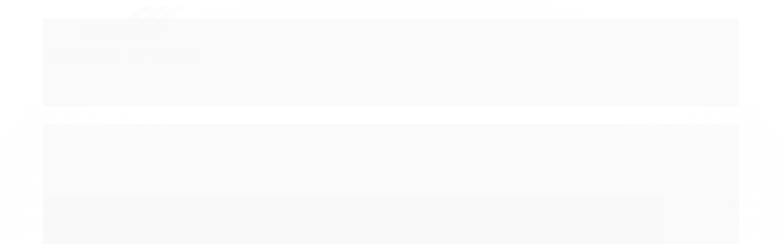

--- FILE ---
content_type: text/html; charset=utf-8
request_url: https://www.manchesterautomacao.com.br/access-point-ubiquiti-uni-fi-6-in-wall-sem-fonte-u6-iw-i
body_size: 29316
content:

<!DOCTYPE html>
<html lang="pt-br">
  <head>
    <meta charset="utf-8">
    <meta content='width=device-width, initial-scale=1.0, maximum-scale=2.0' name='viewport' />
    <title>Access Point Ubiquiti Uni-Fi 6 In-Wall sem Fonte - U6-IW - Manchester Automação Comercial</title>
    <meta http-equiv="X-UA-Compatible" content="IE=edge">
    <meta name="generator" content="Loja Integrada" />

    <link rel="dns-prefetch" href="https://cdn.awsli.com.br/">
    <link rel="preconnect" href="https://cdn.awsli.com.br/">
    <link rel="preconnect" href="https://fonts.googleapis.com">
    <link rel="preconnect" href="https://fonts.gstatic.com" crossorigin>

    
  
      <meta property="og:url" content="https://www.manchesterautomacao.com.br/access-point-ubiquiti-uni-fi-6-in-wall-sem-fonte-u6-iw-i" />
      <meta property="og:type" content="website" />
      <meta property="og:site_name" content="Manchester Automação" />
      <meta property="og:locale" content="pt_BR" />
    
  <!-- Metadata para o facebook -->
  <meta property="og:type" content="website" />
  <meta property="og:title" content="Access Point Ubiquiti Uni-Fi 6 In-Wall sem Fonte - U6-IW" />
  <meta property="og:image" content="https://cdn.awsli.com.br/800x800/499/499639/produto/245124494/u6-iw_1-htl3ns1nof.jpg" />
  <meta name="twitter:card" content="product" />
  
  <meta name="twitter:domain" content="www.manchesterautomacao.com.br" />
  <meta name="twitter:url" content="https://www.manchesterautomacao.com.br/access-point-ubiquiti-uni-fi-6-in-wall-sem-fonte-u6-iw-i?utm_source=twitter&utm_medium=twitter&utm_campaign=twitter" />
  <meta name="twitter:title" content="Access Point Ubiquiti Uni-Fi 6 In-Wall sem Fonte - U6-IW" />
  <meta name="twitter:description" content="Comprar na Manchester Automação é ter a tranquilidade em receber o equipamento novo, com nota fiscal e contar com nosso time técnico para apoiar na instalação do seu produto." />
  <meta name="twitter:image" content="https://cdn.awsli.com.br/300x300/499/499639/produto/245124494/u6-iw_1-htl3ns1nof.jpg" />
  <meta name="twitter:label1" content="Código" />
  <meta name="twitter:data1" content="U6-IW" />
  <meta name="twitter:label2" content="Disponibilidade" />
  <meta name="twitter:data2" content="Disponível" />


    
  
    <script>
      setTimeout(function() {
        if (typeof removePageLoading === 'function') {
          removePageLoading();
        };
      }, 7000);
    </script>
  



    

  

    <link rel="canonical" href="https://www.manchesterautomacao.com.br/access-point-ubiquiti-uni-fi-6-in-wall-sem-fonte-u6-iw-i" />
  



  <meta name="description" content="Comprar na Manchester Automação é ter a tranquilidade em receber o equipamento novo, com nota fiscal e contar com nosso time técnico para apoiar na instalação do seu produto." />
  <meta property="og:description" content="Comprar na Manchester Automação é ter a tranquilidade em receber o equipamento novo, com nota fiscal e contar com nosso time técnico para apoiar na instalação do seu produto." />







  <meta name="robots" content="index, follow" />



    
      
        <link rel="shortcut icon" href="https://cdn.awsli.com.br/499/499639/favicon/2cedae71e2.png" />
      
      <link rel="icon" href="https://cdn.awsli.com.br/499/499639/favicon/2cedae71e2.png" sizes="192x192">
    
    
      <meta name="theme-color" content="#007BC4">
    

    
      <link rel="stylesheet" href="https://cdn.awsli.com.br/production/static/loja/estrutura/v1/css/all.min.css?v=05d07f3" type="text/css">
    
    <!--[if lte IE 8]><link rel="stylesheet" href="https://cdn.awsli.com.br/production/static/loja/estrutura/v1/css/ie-fix.min.css" type="text/css"><![endif]-->
    <!--[if lte IE 9]><style type="text/css">.lateral-fulbanner { position: relative; }</style><![endif]-->

    
      <link rel="stylesheet" href="https://cdn.awsli.com.br/production/static/loja/estrutura/v1/css/tema-escuro.min.css?v=05d07f3" type="text/css">
    

    
    <link href="https://fonts.googleapis.com/css2?family=Roboto:ital,wght@0,300;0,400;0,600;0,700;0,800;1,300;1,400;1,600;1,700&display=swap" rel="stylesheet">
    
    
      <link href="https://fonts.googleapis.com/css2?family=Open%20Sans:wght@300;400;600;700&display=swap" rel="stylesheet">
    

    
      <link rel="stylesheet" href="https://cdn.awsli.com.br/production/static/loja/estrutura/v1/css/bootstrap-responsive.css?v=05d07f3" type="text/css">
      <link rel="stylesheet" href="https://cdn.awsli.com.br/production/static/loja/estrutura/v1/css/style-responsive.css?v=05d07f3">
    

    <link rel="stylesheet" href="/tema.css?v=20250723-141716">

    

    <script type="text/javascript">
      var LOJA_ID = 499639;
      var MEDIA_URL = "https://cdn.awsli.com.br/";
      var API_URL_PUBLIC = 'https://api.awsli.com.br/';
      
        var CARRINHO_PRODS = [];
      
      var ENVIO_ESCOLHIDO = 0;
      var ENVIO_ESCOLHIDO_CODE = 0;
      var CONTRATO_INTERNACIONAL = false;
      var CONTRATO_BRAZIL = !CONTRATO_INTERNACIONAL;
      var IS_STORE_ASYNC = true;
      var IS_CLIENTE_ANONIMO = false;
    </script>

    

    <!-- Editor Visual -->
    

    <script>
      

      const isPreview = JSON.parse(sessionStorage.getItem('preview', true));
      if (isPreview) {
        const url = location.href
        location.search === '' && url + (location.search = '?preview=None')
      }
    </script>

    
      <script src="https://cdn.awsli.com.br/production/static/loja/estrutura/v1/js/all.min.js?v=05d07f3"></script>
    
    <!-- HTML5 shim and Respond.js IE8 support of HTML5 elements and media queries -->
    <!--[if lt IE 9]>
      <script src="https://oss.maxcdn.com/html5shiv/3.7.2/html5shiv.min.js"></script>
      <script src="https://oss.maxcdn.com/respond/1.4.2/respond.min.js"></script>
    <![endif]-->

    <link rel="stylesheet" href="https://cdn.awsli.com.br/production/static/loja/estrutura/v1/css/slick.min.css" type="text/css">
    <script src="https://cdn.awsli.com.br/production/static/loja/estrutura/v1/js/slick.min.js?v=05d07f3"></script>
    <link rel="stylesheet" href="https://cdn.awsli.com.br/production/static/css/jquery.fancybox.min.css" type="text/css" />
    <script src="https://cdn.awsli.com.br/production/static/js/jquery/jquery.fancybox.pack.min.js"></script>

    
    

  
  <link rel="stylesheet" href="https://cdn.awsli.com.br/production/static/loja/estrutura/v1/css/imagezoom.min.css" type="text/css">
  <script src="https://cdn.awsli.com.br/production/static/loja/estrutura/v1/js/jquery.imagezoom.min.js"></script>

  <script type="text/javascript">
    var PRODUTO_ID = '245124494';
    var URL_PRODUTO_FRETE_CALCULAR = 'https://www.manchesterautomacao.com.br/carrinho/frete';
    var variacoes = undefined;
    var grades = undefined;
    var imagem_grande = "https://cdn.awsli.com.br/2500x2500/499/499639/produto/245124494/u6-iw_1-htl3ns1nof.jpg";
    var produto_grades_imagens = {};
    var produto_preco_sob_consulta = false;
    var produto_preco = 1895.00;
  </script>
  <script type="text/javascript" src="https://cdn.awsli.com.br/production/static/loja/estrutura/v1/js/produto.min.js?v=05d07f3"></script>
  <script type="text/javascript" src="https://cdn.awsli.com.br/production/static/loja/estrutura/v1/js/eventos-pixel-produto.min.js?v=05d07f3"></script>


    

    
<script>
  var url = '/_events/api/setEvent';

  var sendMetrics = function(event, user = {}) {
    var unique_identifier = uuidv4();

    try {
      var data = {
        request: {
          id: unique_identifier,
          environment: 'production'
        },
        store: {
          id: 499639,
          name: 'Manchester Automação',
          test_account: false,
          has_meta_app: window.has_meta_app ?? false,
          li_search: true
        },
        device: {
          is_mobile: /Mobi/.test(window.navigator.userAgent),
          user_agent: window.navigator.userAgent,
          ip: '###device_ip###'
        },
        page: {
          host: window.location.hostname,
          path: window.location.pathname,
          search: window.location.search,
          type: 'product',
          title: document.title,
          referrer: document.referrer
        },
        timestamp: '###server_timestamp###',
        user_timestamp: new Date().toISOString(),
        event,
        origin: 'store'
      };

      if (window.performance) {
        var [timing] = window.performance.getEntriesByType('navigation');

        data['time'] = {
          server_response: Math.round(timing.responseStart - timing.requestStart)
        };
      }

      var _user = {},
          user_email_cookie = $.cookie('user_email'),
          user_data_cookie = $.cookie('LI-UserData');

      if (user_email_cookie) {
        var user_email = decodeURIComponent(user_email_cookie);

        _user['email'] = user_email;
      }

      if (user_data_cookie) {
        var user_data = JSON.parse(user_data_cookie);

        _user['logged'] = user_data.logged;
        _user['id'] = user_data.id ?? undefined;
      }

      $.each(user, function(key, value) {
        _user[key] = value;
      });

      if (!$.isEmptyObject(_user)) {
        data['user'] = _user;
      }

      try {
        var session_identifier = $.cookie('li_session_identifier');

        if (!session_identifier) {
          session_identifier = uuidv4();
        };

        var expiration_date = new Date();

        expiration_date.setTime(expiration_date.getTime() + (30 * 60 * 1000)); // 30 minutos

        $.cookie('li_session_identifier', session_identifier, {
          expires: expiration_date,
          path: '/'
        });

        data['session'] = {
          id: session_identifier
        };
      } catch (err) { }

      try {
        var user_session_identifier = $.cookie('li_user_session_identifier');

        if (!user_session_identifier) {
          user_session_identifier = uuidv4();

          $.cookie('li_user_session_identifier', user_session_identifier, {
            path: '/'
          });
        };

        data['user_session'] = {
          id: user_session_identifier
        };
      } catch (err) { }

      var _cookies = {},
          fbc = $.cookie('_fbc'),
          fbp = $.cookie('_fbp');

      if (fbc) {
        _cookies['fbc'] = fbc;
      }

      if (fbp) {
        _cookies['fbp'] = fbp;
      }

      if (!$.isEmptyObject(_cookies)) {
        data['session']['cookies'] = _cookies;
      }

      try {
        var ab_test_cookie = $.cookie('li_ab_test_running');

        if (ab_test_cookie) {
          var ab_test = JSON.parse(atob(ab_test_cookie));

          if (ab_test.length) {
            data['store']['ab_test'] = ab_test;
          }
        }
      } catch (err) { }

      var _utm = {};

      $.each(sessionStorage, function(key, value) {
        if (key.startsWith('utm_')) {
          var name = key.split('_')[1];

          _utm[name] = value;
        }
      });

      if (!$.isEmptyObject(_utm)) {
        data['session']['utm'] = _utm;
      }

      var controller = new AbortController();

      setTimeout(function() {
        controller.abort();
      }, 5000);

      fetch(url, {
        keepalive: true,
        method: 'POST',
        headers: {
          'Content-Type': 'application/json'
        },
        body: JSON.stringify({ data }),
        signal: controller.signal
      });
    } catch (err) { }

    return unique_identifier;
  }
</script>

    
<script>
  (function() {
    var initABTestHandler = function() {
      try {
        if ($.cookie('li_ab_test_running')) {
          return
        };
        var running_tests = [];

        
        
        
        

        var running_tests_to_cookie = JSON.stringify(running_tests);
        running_tests_to_cookie = btoa(running_tests_to_cookie);
        $.cookie('li_ab_test_running', running_tests_to_cookie, {
          path: '/'
        });

        
        if (running_tests.length > 0) {
          setTimeout(function() {
            $.ajax({
              url: "/conta/status"
            });
          }, 500);
        };

      } catch (err) { }
    }
    setTimeout(initABTestHandler, 500);
  }());
</script>

    
<script>
  $(function() {
    // Clicar em um produto
    $('.listagem-item').click(function() {
      var row, column;

      var $list = $(this).closest('[data-produtos-linha]'),
          index = $(this).closest('li').index();

      if($list.find('.listagem-linha').length === 1) {
        var productsPerRow = $list.data('produtos-linha');

        row = Math.floor(index / productsPerRow) + 1;
        column = (index % productsPerRow) + 1;
      } else {
        row = $(this).closest('.listagem-linha').index() + 1;
        column = index + 1;
      }

      var body = {
        item_id: $(this).attr('data-id'),
        item_sku: $(this).find('.produto-sku').text(),
        item_name: $(this).find('.nome-produto').text().trim(),
        item_row: row,
        item_column: column
      };

      var eventID = sendMetrics({
        type: 'event',
        name: 'select_product',
        data: body
      });

      $(document).trigger('li_select_product', [eventID, body]);
    });

    // Clicar no "Fale Conosco"
    $('#modalContato').on('show', function() {
      var value = 'Fale Conosco';

      var eventID = sendMetrics({
        type: 'event',
        name: 'start_contact',
        data: { text: value }
      });

      $(document).trigger('li_start_contact', [eventID, value]);
    });

    // Clicar no WhatsApp
    $('.li-whatsapp a').click(function() {
      var value = 'WhatsApp';

      var eventID = sendMetrics({
        type: 'event',
        name: 'start_contact',
        data: { text: value }
      });

      $(document).trigger('li_start_contact', [eventID, value]);
    });

    
      // Visualizar o produto
      var body = {
        item_id: '245124494',
        item_sku: 'U6-IW',
        item_name: 'Access Point Ubiquiti Uni-Fi 6 In-Wall sem Fonte - U6-IW',
        item_category: 'Access Point',
        item_type: 'product',
        
          full_price: 1895.00,
          promotional_price: null,
          price: 1895.00,
        
        quantity: 1
      };

      var params = new URLSearchParams(window.location.search),
          recommendation_shelf = null,
          recommendation = {};

      if (
        params.has('recomendacao_id') &&
        params.has('email_ref') &&
        params.has('produtos_recomendados')
      ) {
        recommendation['email'] = {
          id: params.get('recomendacao_id'),
          email_id: params.get('email_ref'),
          products: $.map(params.get('produtos_recomendados').split(','), function(value) {
            return parseInt(value)
          })
        };
      }

      if (recommendation_shelf) {
        recommendation['shelf'] = recommendation_shelf;
      }

      if (!$.isEmptyObject(recommendation)) {
        body['recommendation'] = recommendation;
      }

      var eventID = sendMetrics({
        type: 'pageview',
        name: 'view_product',
        data: body
      });

      $(document).trigger('li_view_product', [eventID, body]);

      // Calcular frete
      $('#formCalcularCep').submit(function() {
        $(document).ajaxSuccess(function(event, xhr, settings) {
          try {
            var url = new URL(settings.url);

            if(url.pathname !== '/carrinho/frete') return;

            var data = xhr.responseJSON;

            if(data.error) return;

            var params = url.searchParams;

            var body = {
              zipcode: params.get('cep'),
              deliveries: $.map(data, function(delivery) {
                if(delivery.msgErro) return;

                return {
                  id: delivery.id,
                  name: delivery.name,
                  price: delivery.price,
                  delivery_time: delivery.deliveryTime
                };
              })
            };

            var eventID = sendMetrics({
              type: 'event',
              name: 'calculate_shipping',
              data: body
            });

            $(document).trigger('li_calculate_shipping', [eventID, body]);

            $(document).off('ajaxSuccess');
          } catch(error) {}
        });
      });

      // Visualizar compre junto
      $(document).on('buy_together_ready', function() {
        var $buyTogether = $('.compre-junto');

        var observer = new IntersectionObserver(function(entries) {
          entries.forEach(function(entry) {
            if(entry.isIntersecting) {
              var body = {
                title: $buyTogether.find('.compre-junto__titulo').text(),
                id: $buyTogether.data('id'),
                items: $buyTogether.find('.compre-junto__produto').map(function() {
                  var $product = $(this);

                  return {
                    item_id: $product.attr('data-id'),
                    item_sku: $product.attr('data-code'),
                    item_name: $product.find('.compre-junto__nome').text(),
                    full_price: $product.find('.compre-junto__preco--regular').data('price') || null,
                    promotional_price: $product.find('.compre-junto__preco--promocional').data('price') || null
                  };
                }).get()
              };

              var eventID = sendMetrics({
                type: 'event',
                name: 'view_buy_together',
                data: body
              });

              $(document).trigger('li_view_buy_together', [eventID, body]);

              observer.disconnect();
            }
          });
        }, { threshold: 1.0 });

        observer.observe($buyTogether.get(0));

        $('.compre-junto__atributo--grade').click(function(event) {
          if(!event.originalEvent) return;

          var body = {
            grid_name: $(this).closest('.compre-junto__atributos').data('grid'),
            variation_name: $(this).data('variation')
          };

          var eventID = sendMetrics({
            type: 'event',
            name: 'select_buy_together_variation',
            data: body
          });

          $(document).trigger('li_select_buy_together_variation', [eventID, body]);
        });

        $('.compre-junto__atributo--lista').change(function(event) {
          if(!event.originalEvent) return;

          var $selectedOption = $(this).find('option:selected');

          if(!$selectedOption.is('[value]')) return;

          var body = {
            grid_name: $(this).closest('.compre-junto__atributos').data('grid'),
            variation_name: $selectedOption.text()
          };

          var eventID = sendMetrics({
            type: 'event',
            name: 'select_buy_together_variation',
            data: body
          });

          $(document).trigger('li_select_buy_together_variation', [eventID, body]);
        });
      });

      // Selecionar uma variação
      $('.atributo-item').click(function(event) {
        if(!event.originalEvent) return;

        var body = {
          grid_name: $(this).data('grade-nome'),
          variation_name: $(this).data('variacao-nome')
        };

        var eventID = sendMetrics({
          type: 'event',
          name: 'select_variation',
          data: body
        });

        $(document).trigger('li_select_variation', [eventID, body]);
      });
    
  });
</script>


    
	<!-- Google Analytics -->
  
      <!-- Global site tag (gtag.js) - Google Analytics -->
<script async src="https://www.googletagmanager.com/gtag/js?id=UA-101717973-1"></script>
<script>
  window.dataLayer = window.dataLayer || [];
  function gtag(){dataLayer.push(arguments);}
  gtag('js', new Date());

  gtag('config', 'UA-101717973-1');
</script>
  

	<!-- Google Tag Global -->
  
      <!-- Global site tag (gtag.js) - Google Ads: 985729951 -->
<script async src="https://www.googletagmanager.com/gtag/js?id=AW-985729951"></script>
<script>
  window.dataLayer = window.dataLayer || [];
  function gtag(){dataLayer.push(arguments);}
  gtag('js', new Date());

  gtag('config', 'AW-985729951');
</script>
  


    
      <link href="//cdn.awsli.com.br/temasv2/4427/__theme_custom.css?v=1699559344" rel="stylesheet" type="text/css">
<script src="//cdn.awsli.com.br/temasv2/4427/__theme_custom.js?v=1699559344"></script>
    

    
      <link rel="stylesheet" href="/avancado.css?v=20250723-141716" type="text/css" />
    

    

    
  <link rel="manifest" href="/manifest.json" />




  </head>
  <body class="pagina-produto produto-245124494 tema-transparente  ">
    <div id="fb-root"></div>
    
  
    <div id="full-page-loading">
      <div class="conteiner" style="height: 100%;">
        <div class="loading-placeholder-content">
          <div class="loading-placeholder-effect loading-placeholder-header"></div>
          <div class="loading-placeholder-effect loading-placeholder-body"></div>
        </div>
      </div>
      <script>
        var is_full_page_loading = true;
        function removePageLoading() {
          if (is_full_page_loading) {
            try {
              $('#full-page-loading').remove();
            } catch(e) {}
            try {
              var div_loading = document.getElementById('full-page-loading');
              if (div_loading) {
                div_loading.remove();
              };
            } catch(e) {}
            is_full_page_loading = false;
          };
        };
        $(function() {
          setTimeout(function() {
            removePageLoading();
          }, 1);
        });
      </script>
      <style>
        #full-page-loading { position: fixed; z-index: 9999999; margin: auto; top: 0; left: 0; bottom: 0; right: 0; }
        #full-page-loading:before { content: ''; display: block; position: fixed; top: 0; left: 0; width: 100%; height: 100%; background: rgba(255, 255, 255, .98); background: radial-gradient(rgba(255, 255, 255, .99), rgba(255, 255, 255, .98)); }
        .loading-placeholder-content { height: 100%; display: flex; flex-direction: column; position: relative; z-index: 1; }
        .loading-placeholder-effect { background-color: #F9F9F9; border-radius: 5px; width: 100%; animation: pulse-loading 1.5s cubic-bezier(0.4, 0, 0.6, 1) infinite; }
        .loading-placeholder-content .loading-placeholder-body { flex-grow: 1; margin-bottom: 30px; }
        .loading-placeholder-content .loading-placeholder-header { height: 20%; min-height: 100px; max-height: 200px; margin: 30px 0; }
        @keyframes pulse-loading{50%{opacity:.3}}
      </style>
    </div>
  



    
      
        


<div class="barra-inicial fundo-secundario">
  <div class="conteiner">
    <div class="row-fluid">
      <div class="lista-redes span3 hidden-phone">
        
          <ul>
            
              <li>
                <a href="https://facebook.com/ManchesterAutomacaoComercial" target="_blank" aria-label="Siga nos no Facebook"><i class="icon-facebook"></i></a>
              </li>
            
            
            
            
              <li>
                <a href="https://youtube.com.br/channel/UCjFW0-FpDUgA1dvjtUqqHWg/featured" target="_blank" aria-label="Siga nos no Youtube"><i class="icon-youtube"></i></a>
              </li>
            
            
              <li>
                <a href="https://instagram.com/manchesterautomacaooficial" target="_blank" aria-label="Siga nos no Instagram"><i class="icon-instagram"></i></a>
              </li>
            
            
            
          </ul>
        
      </div>
      <div class="canais-contato span9">
        <ul>
          <li class="hidden-phone">
            <a href="#modalContato" data-toggle="modal" data-target="#modalContato">
              <i class="icon-comment"></i>
              Fale Conosco
            </a>
          </li>
          
            <li>
              <span>
                <i class="icon-phone"></i>Telefone: (15) 3331-2700
              </span>
            </li>
          
          
            <li class="tel-whatsapp">
              <span>
                <i class="fa fa-whatsapp"></i>Whatsapp: (15) 97406-2930
              </span>
            </li>
          
          
        </ul>
      </div>
    </div>
  </div>
</div>

      
    

    <div class="conteiner-principal">
      
        
          
<div id="cabecalho">

  <div class="atalhos-mobile visible-phone fundo-secundario borda-principal">
    <ul>

      <li><a href="https://www.manchesterautomacao.com.br/" class="icon-home"> </a></li>
      
      <li class="fundo-principal"><a href="https://www.manchesterautomacao.com.br/carrinho/index" class="icon-shopping-cart"> </a></li>
      
      
        <li class="menu-user-logged" style="display: none;"><a href="https://www.manchesterautomacao.com.br/conta/logout" class="icon-signout menu-user-logout"> </a></li>
      
      
      <li><a href="https://www.manchesterautomacao.com.br/conta/index" class="icon-user"> </a></li>
      
      <li class="vazia"><span>&nbsp;</span></li>

    </ul>
  </div>

  <div class="conteiner">
    <div class="row-fluid">
      <div class="span3">
        <h2 class="logo cor-secundaria">
          <a href="https://www.manchesterautomacao.com.br/" title="Manchester Automação">
            
            <img src="https://cdn.awsli.com.br/400x300/499/499639/logo/4sqvuft-prpfcm.png" alt="Manchester Automação" />
            
          </a>
        </h2>


      </div>

      <div class="conteudo-topo span9">
        <div class="superior row-fluid hidden-phone">
          <div class="span8">
            
              
                <div class="btn-group menu-user-logged" style="display: none;">
                  <a href="https://www.manchesterautomacao.com.br/conta/index" class="botao secundario pequeno dropdown-toggle" data-toggle="dropdown">
                    Olá, <span class="menu-user-name"></span>
                    <span class="icon-chevron-down"></span>
                  </a>
                  <ul class="dropdown-menu">
                    <li>
                      <a href="https://www.manchesterautomacao.com.br/conta/index" title="Minha conta">Minha conta</a>
                    </li>
                    
                      <li>
                        <a href="https://www.manchesterautomacao.com.br/conta/pedido/listar" title="Minha conta">Meus pedidos</a>
                      </li>
                    
                    <li>
                      <a href="https://www.manchesterautomacao.com.br/conta/favorito/listar" title="Meus favoritos">Meus favoritos</a>
                    </li>
                    <li>
                      <a href="https://www.manchesterautomacao.com.br/conta/logout" title="Sair" class="menu-user-logout">Sair</a>
                    </li>
                  </ul>
                </div>
              
              
                <a href="https://www.manchesterautomacao.com.br/conta/login" class="bem-vindo cor-secundaria menu-user-welcome">
                  Bem-vindo, <span class="cor-principal">identifique-se</span> para fazer pedidos
                </a>
              
            
          </div>
          <div class="span4">
            <ul class="acoes-conta borda-alpha">
              
                <li>
                  <i class="icon-list fundo-principal"></i>
                  <a href="https://www.manchesterautomacao.com.br/conta/pedido/listar" class="cor-secundaria">Meus Pedidos</a>
                </li>
              
              
                <li>
                  <i class="icon-user fundo-principal"></i>
                  <a href="https://www.manchesterautomacao.com.br/conta/index" class="cor-secundaria">Minha Conta</a>
                </li>
              
            </ul>
          </div>
        </div>

        <div class="inferior row-fluid ">
          <div class="span8 busca-mobile">
            <a href="javascript:;" class="atalho-menu visible-phone icon-th botao principal"> </a>

            <div class="busca borda-alpha">
              <form id="form-buscar" action="/buscar" method="get">
                <input id="auto-complete" type="text" name="q" placeholder="Digite o que você procura" value="" autocomplete="off" maxlength="255" />
                <button class="botao botao-busca icon-search fundo-secundario" aria-label="Buscar"></button>
              </form>
            </div>

          </div>

          
            <div class="span4 hidden-phone">
              

  <div class="carrinho vazio">
    
      <a href="https://www.manchesterautomacao.com.br/carrinho/index">
        <i class="icon-shopping-cart fundo-principal"></i>
        <strong class="qtd-carrinho titulo cor-secundaria" style="display: none;">0</strong>
        <span style="display: none;">
          
            <b class="titulo cor-secundaria"><span>Meu Carrinho</span></b>
          
          <span class="cor-secundaria">Produtos adicionados</span>
        </span>
        
          <span class="titulo cor-secundaria vazio-text">Carrinho vazio</span>
        
      </a>
    
    <div class="carrinho-interno-ajax"></div>
  </div>
  
<div class="minicart-placeholder" style="display: none;">
  <div class="carrinho-interno borda-principal">
    <ul>
      <li class="minicart-item-modelo">
        
          <div class="preco-produto com-promocao destaque-preco ">
            <div>
              <s class="preco-venda">
                R$ --PRODUTO_PRECO_DE--
              </s>
              <strong class="preco-promocional cor-principal">
                R$ --PRODUTO_PRECO_POR--
              </strong>
            </div>
          </div>
        
        <a data-href="--PRODUTO_URL--" class="imagem-produto">
          <img data-src="https://cdn.awsli.com.br/64x64/--PRODUTO_IMAGEM--" alt="--PRODUTO_NOME--" />
        </a>
        <a data-href="--PRODUTO_URL--" class="nome-produto cor-secundaria">
          --PRODUTO_NOME--
        </a>
        <div class="produto-sku hide">--PRODUTO_SKU--</div>
      </li>
    </ul>
    <div class="carrinho-rodape">
      <span class="carrinho-info">
        
          <i>--CARRINHO_QUANTIDADE-- produto no carrinho</i>
        
        
          
            <span class="carrino-total">
              Total: <strong class="titulo cor-principal">R$ --CARRINHO_TOTAL_ITENS--</strong>
            </span>
          
        
      </span>
      <a href="https://www.manchesterautomacao.com.br/carrinho/index" class="botao principal">
        
          <i class="icon-shopping-cart"></i>Ir para o carrinho
        
      </a>
    </div>
  </div>
</div>



            </div>
          
        </div>

      </div>
    </div>
    


  
    
      
<div class="menu superior">
  <ul class="nivel-um">
    


    

  


    
      <li class="categoria-id-1738736 com-filho borda-principal">
        <a href="https://www.manchesterautomacao.com.br/automacao-comercial" title="AUTOMAÇÃO">
          <strong class="titulo cor-secundaria">AUTOMAÇÃO</strong>
          
            <i class="icon-chevron-down fundo-secundario"></i>
          
        </a>
        
          <ul class="nivel-dois borda-alpha">
            

  <li class="categoria-id-23044545 ">
    <a href="https://www.manchesterautomacao.com.br/ar-condicionado" title="Ar Condicionado">
      
      Ar Condicionado
    </a>
    
  </li>

  <li class="categoria-id-1806390 ">
    <a href="https://www.manchesterautomacao.com.br/autoatendimento" title="Autoatendimento">
      
      Autoatendimento
    </a>
    
  </li>

  <li class="categoria-id-17294267 ">
    <a href="https://www.manchesterautomacao.com.br/automacao/balancas" title="Balanças">
      
      Balanças
    </a>
    
  </li>

  <li class="categoria-id-1753599 ">
    <a href="https://www.manchesterautomacao.com.br/coletor-dados" title="Coletor de Dados">
      
      Coletor de Dados
    </a>
    
  </li>

  <li class="categoria-id-1748560 ">
    <a href="https://www.manchesterautomacao.com.br/gavetas-dinheiro" title="Gaveta de Dinheiro">
      
      Gaveta de Dinheiro
    </a>
    
  </li>

  <li class="categoria-id-1793328 ">
    <a href="https://www.manchesterautomacao.com.br/headset" title="Headset">
      
      Headset
    </a>
    
  </li>

  <li class="categoria-id-1748542 ">
    <a href="https://www.manchesterautomacao.com.br/no-break" title="No Break">
      
      No Break
    </a>
    
  </li>

  <li class="categoria-id-1738732 ">
    <a href="https://www.manchesterautomacao.com.br/relogio-de-ponto-digital" title="Relógio de Ponto">
      
      Relógio de Ponto
    </a>
    
  </li>

  <li class="categoria-id-1717229 ">
    <a href="https://www.manchesterautomacao.com.br/sat-fiscal" title="Sat Fiscal">
      
      Sat Fiscal
    </a>
    
  </li>

  <li class="categoria-id-2556566 ">
    <a href="https://www.manchesterautomacao.com.br/scanners" title="Scanner de Mesa">
      
      Scanner de Mesa
    </a>
    
  </li>

  <li class="categoria-id-1748696 ">
    <a href="https://www.manchesterautomacao.com.br/teclados-reduzidos" title="Teclado Reduzido">
      
      Teclado Reduzido
    </a>
    
  </li>

  <li class="categoria-id-1742786 ">
    <a href="https://www.manchesterautomacao.com.br/terminal-de-consulta" title="Terminal de Consulta">
      
      Terminal de Consulta
    </a>
    
  </li>


          </ul>
        
      </li>
    
      <li class="categoria-id-1717251 com-filho borda-principal">
        <a href="https://www.manchesterautomacao.com.br/impressoras" title="IMPRESSORAS">
          <strong class="titulo cor-secundaria">IMPRESSORAS</strong>
          
            <i class="icon-chevron-down fundo-secundario"></i>
          
        </a>
        
          <ul class="nivel-dois borda-alpha">
            

  <li class="categoria-id-22792008 ">
    <a href="https://www.manchesterautomacao.com.br/impressora-3d" title="Impressora 3D">
      
      Impressora 3D
    </a>
    
  </li>

  <li class="categoria-id-1738817 ">
    <a href="https://www.manchesterautomacao.com.br/impressora-de-etiquetas" title="Impressora de Etiquetas">
      
      Impressora de Etiquetas
    </a>
    
  </li>

  <li class="categoria-id-2565063 ">
    <a href="https://www.manchesterautomacao.com.br/impressora-de-pulseiras" title="Impressora de Pulseiras">
      
      Impressora de Pulseiras
    </a>
    
  </li>

  <li class="categoria-id-21724978 ">
    <a href="https://www.manchesterautomacao.com.br/impressora-jato-de-tinta" title="Impressora Jato de Tinta">
      
      Impressora Jato de Tinta
    </a>
    
  </li>

  <li class="categoria-id-21724915 ">
    <a href="https://www.manchesterautomacao.com.br/impressora-laser" title="Impressora Laser">
      
      Impressora Laser
    </a>
    
  </li>

  <li class="categoria-id-1738812 ">
    <a href="https://www.manchesterautomacao.com.br/impressora-nao-fiscal" title="Impressora Não Fiscal">
      
      Impressora Não Fiscal
    </a>
    
  </li>

  <li class="categoria-id-1738826 ">
    <a href="https://www.manchesterautomacao.com.br/multifuncionais" title="Multifuncional Jato de Tinta">
      
      Multifuncional Jato de Tinta
    </a>
    
  </li>

  <li class="categoria-id-21729088 ">
    <a href="https://www.manchesterautomacao.com.br/multifuncional-laser-" title="Multifuncional Laser">
      
      Multifuncional Laser
    </a>
    
  </li>

  <li class="categoria-id-21724929 ">
    <a href="https://www.manchesterautomacao.com.br/plotters" title="Plotters">
      
      Plotters
    </a>
    
  </li>

  <li class="categoria-id-21815798 ">
    <a href="https://www.manchesterautomacao.com.br/sublimatica-21815798" title="Sublimática">
      
      Sublimática
    </a>
    
  </li>


          </ul>
        
      </li>
    
      <li class="categoria-id-21677892 com-filho borda-principal">
        <a href="https://www.manchesterautomacao.com.br/imagem" title="IMAGEM E SOM">
          <strong class="titulo cor-secundaria">IMAGEM E SOM</strong>
          
            <i class="icon-chevron-down fundo-secundario"></i>
          
        </a>
        
          <ul class="nivel-dois borda-alpha">
            

  <li class="categoria-id-23600115 ">
    <a href="https://www.manchesterautomacao.com.br/caixa-de-som" title="Caixa de som">
      
      Caixa de som
    </a>
    
  </li>

  <li class="categoria-id-21720275 ">
    <a href="https://www.manchesterautomacao.com.br/cameras" title="Câmeras">
      
      Câmeras
    </a>
    
  </li>

  <li class="categoria-id-22744824 ">
    <a href="https://www.manchesterautomacao.com.br/conferencia" title="Conferência">
      
      Conferência
    </a>
    
  </li>

  <li class="categoria-id-21677911 ">
    <a href="https://www.manchesterautomacao.com.br/lousa-digital" title="Lousa Digital">
      
      Lousa Digital
    </a>
    
  </li>

  <li class="categoria-id-21678238 ">
    <a href="https://www.manchesterautomacao.com.br/monitor-gamer" title="Monitor Gamer">
      
      Monitor Gamer
    </a>
    
  </li>

  <li class="categoria-id-21677893 ">
    <a href="https://www.manchesterautomacao.com.br/monitor-led" title="Monitor Led">
      
      Monitor Led
    </a>
    
  </li>

  <li class="categoria-id-21677896 ">
    <a href="https://www.manchesterautomacao.com.br/monitor-profissional" title="Monitor Profissional">
      
      Monitor Profissional
    </a>
    
  </li>

  <li class="categoria-id-21677894 ">
    <a href="https://www.manchesterautomacao.com.br/monitor-touch" title="Monitor Touch">
      
      Monitor Touch
    </a>
    
  </li>

  <li class="categoria-id-21677898 ">
    <a href="https://www.manchesterautomacao.com.br/painel-led" title="Painel Led">
      
      Painel Led
    </a>
    
  </li>

  <li class="categoria-id-21677920 ">
    <a href="https://www.manchesterautomacao.com.br/projetor" title="Projetor">
      
      Projetor
    </a>
    
  </li>

  <li class="categoria-id-21677895 ">
    <a href="https://www.manchesterautomacao.com.br/tv-led" title="TV Led">
      
      TV Led
    </a>
    
  </li>


          </ul>
        
      </li>
    
      <li class="categoria-id-21679590 com-filho borda-principal">
        <a href="https://www.manchesterautomacao.com.br/pc-componentes" title="PC | SERVIDORES">
          <strong class="titulo cor-secundaria">PC | SERVIDORES</strong>
          
            <i class="icon-chevron-down fundo-secundario"></i>
          
        </a>
        
          <ul class="nivel-dois borda-alpha">
            

  <li class="categoria-id-23179193 ">
    <a href="https://www.manchesterautomacao.com.br/all-in-one-23179193" title="All in One">
      
      All in One
    </a>
    
  </li>

  <li class="categoria-id-21681437 ">
    <a href="https://www.manchesterautomacao.com.br/desktops" title="Desktops">
      
      Desktops
    </a>
    
  </li>

  <li class="categoria-id-21681462 ">
    <a href="https://www.manchesterautomacao.com.br/notebooks-" title="Notebooks">
      
      Notebooks
    </a>
    
  </li>

  <li class="categoria-id-21681480 ">
    <a href="https://www.manchesterautomacao.com.br/servidores" title="Servidores">
      
      Servidores
    </a>
    
  </li>

  <li class="categoria-id-21851393 ">
    <a href="https://www.manchesterautomacao.com.br/tablets" title="Tablets">
      
      Tablets
    </a>
    
  </li>


          </ul>
        
      </li>
    
      <li class="categoria-id-21719948 com-filho borda-principal">
        <a href="https://www.manchesterautomacao.com.br/redes" title="REDES">
          <strong class="titulo cor-secundaria">REDES</strong>
          
            <i class="icon-chevron-down fundo-secundario"></i>
          
        </a>
        
          <ul class="nivel-dois borda-alpha">
            

  <li class="categoria-id-21719984 ">
    <a href="https://www.manchesterautomacao.com.br/access-point" title="Access Point">
      
      Access Point
    </a>
    
  </li>

  <li class="categoria-id-21720065 ">
    <a href="https://www.manchesterautomacao.com.br/radios" title="Rádios">
      
      Rádios
    </a>
    
  </li>

  <li class="categoria-id-21720036 ">
    <a href="https://www.manchesterautomacao.com.br/roteadores" title="Roteadores">
      
      Roteadores
    </a>
    
  </li>

  <li class="categoria-id-21720045 ">
    <a href="https://www.manchesterautomacao.com.br/switchs" title="Switchs">
      
      Switchs
    </a>
    
  </li>


          </ul>
        
      </li>
    
      <li class="categoria-id-1714426 com-filho borda-principal">
        <a href="https://www.manchesterautomacao.com.br/leitor-de-codigo-de-barras" title="LEITORES">
          <strong class="titulo cor-secundaria">LEITORES</strong>
          
            <i class="icon-chevron-down fundo-secundario"></i>
          
        </a>
        
          <ul class="nivel-dois borda-alpha">
            

  <li class="categoria-id-1738915 ">
    <a href="https://www.manchesterautomacao.com.br/leitor-de-codigo-de-barras-2d" title="Leitores 2D">
      
      Leitores 2D
    </a>
    
  </li>

  <li class="categoria-id-1738852 ">
    <a href="https://www.manchesterautomacao.com.br/leitor-biometrico" title="Leitores Biométricos">
      
      Leitores Biométricos
    </a>
    
  </li>

  <li class="categoria-id-1738910 ">
    <a href="https://www.manchesterautomacao.com.br/leitor-codigo-barra-fixo" title="Leitores Fixo de Mesa">
      
      Leitores Fixo de Mesa
    </a>
    
  </li>

  <li class="categoria-id-1738908 ">
    <a href="https://www.manchesterautomacao.com.br/leitor-codigo-de-barras-usb" title="Leitores Manuais">
      
      Leitores Manuais
    </a>
    
  </li>


          </ul>
        
      </li>
    
      <li class="categoria-id-1716324 com-filho borda-principal">
        <a href="https://www.manchesterautomacao.com.br/software" title="SOFTWARE">
          <strong class="titulo cor-secundaria">SOFTWARE</strong>
          
            <i class="icon-chevron-down fundo-secundario"></i>
          
        </a>
        
          <ul class="nivel-dois borda-alpha">
            

  <li class="categoria-id-2692550 ">
    <a href="https://www.manchesterautomacao.com.br/microsoft-office" title="Antivírus">
      
      Antivírus
    </a>
    
  </li>

  <li class="categoria-id-2692552 ">
    <a href="https://www.manchesterautomacao.com.br/microsoft-windows" title="Microsoft">
      
      Microsoft
    </a>
    
  </li>

  <li class="categoria-id-20020091 ">
    <a href="https://www.manchesterautomacao.com.br/software-de-ponto" title="Software de Ponto">
      
      Software de Ponto
    </a>
    
  </li>


          </ul>
        
      </li>
    
      <li class="categoria-id-2673080  borda-principal">
        <a href="https://www.manchesterautomacao.com.br/suprimentos-" title="SUPRIMENTOS">
          <strong class="titulo cor-secundaria">SUPRIMENTOS</strong>
          
        </a>
        
      </li>
    
  </ul>
</div>

    
  


  </div>
  <span id="delimitadorBarra"></span>
</div>

          

  


        
      

      
  
    <div class="secao-banners">
      <div class="conteiner">
        
        
          <div class="row-fluid">
            

  <div class="spanNone banner tarja">
    
      
        

  <a href="https://wa.me/5515974062930" target="_self">

  
      <img loading="lazy" src="https://cdn.awsli.com.br/1920x1448/499/499639/banner/tarja_cinza-avkinta1mr.png" alt="2025_Cinza" />
  

  </a>



      
    
  </div>


          </div>
        
      </div>
    </div>
  


      <div id="corpo">
        <div class="conteiner">
          

          
  


          
            <div class="secao-principal row-fluid sem-coluna">
              

              
  <div class="span12 produto" itemscope="itemscope" itemtype="http://schema.org/Product">
    <div class="row-fluid">
      <div class="span6">
        
        <div class="conteiner-imagem">
          <div>
            
              <a href="https://cdn.awsli.com.br/2500x2500/499/499639/produto/245124494/u6-iw_1-htl3ns1nof.jpg" title="Ver imagem grande do produto" id="abreZoom" style="display: none;"><i class="icon-zoom-in"></i></a>
            
            <img loading="lazy" src="https://cdn.awsli.com.br/600x450/499/499639/produto/245124494/u6-iw_1-htl3ns1nof.jpg" alt="Access Point Ubiquiti Uni-Fi 6 In-Wall sem Fonte - U6-IW" id="imagemProduto" itemprop="image" />
          </div>
        </div>
        <div class="produto-thumbs thumbs-horizontal ">
          <div id="carouselImagem" class="flexslider ">
            <ul class="miniaturas slides">
              
                <li>
                  <a href="javascript:;" title="Access Point Ubiquiti Uni-Fi 6 In-Wall sem Fonte - U6-IW - Imagem 1" data-imagem-grande="https://cdn.awsli.com.br/2500x2500/499/499639/produto/245124494/u6-iw_1-htl3ns1nof.jpg" data-imagem-id="153088782">
                    <span>
                      <img loading="lazy" src="https://cdn.awsli.com.br/64x50/499/499639/produto/245124494/u6-iw_1-htl3ns1nof.jpg" alt="Access Point Ubiquiti Uni-Fi 6 In-Wall sem Fonte - U6-IW - Imagem 1" data-largeimg="https://cdn.awsli.com.br/2500x2500/499/499639/produto/245124494/u6-iw_1-htl3ns1nof.jpg" data-mediumimg="https://cdn.awsli.com.br/600x450/499/499639/produto/245124494/u6-iw_1-htl3ns1nof.jpg" />
                    </span>
                  </a>
                </li>
              
                <li>
                  <a href="javascript:;" title="Access Point Ubiquiti Uni-Fi 6 In-Wall sem Fonte - U6-IW - Imagem 2" data-imagem-grande="https://cdn.awsli.com.br/2500x2500/499/499639/produto/245124494/u6-iw-2_1-yqjbqoi0bs.jpg" data-imagem-id="153088784">
                    <span>
                      <img loading="lazy" src="https://cdn.awsli.com.br/64x50/499/499639/produto/245124494/u6-iw-2_1-yqjbqoi0bs.jpg" alt="Access Point Ubiquiti Uni-Fi 6 In-Wall sem Fonte - U6-IW - Imagem 2" data-largeimg="https://cdn.awsli.com.br/2500x2500/499/499639/produto/245124494/u6-iw-2_1-yqjbqoi0bs.jpg" data-mediumimg="https://cdn.awsli.com.br/600x450/499/499639/produto/245124494/u6-iw-2_1-yqjbqoi0bs.jpg" />
                    </span>
                  </a>
                </li>
              
                <li>
                  <a href="javascript:;" title="Access Point Ubiquiti Uni-Fi 6 In-Wall sem Fonte - U6-IW - Imagem 3" data-imagem-grande="https://cdn.awsli.com.br/2500x2500/499/499639/produto/245124494/u6-iw-i-1-dzjgkv7yly.webp" data-imagem-id="219522781">
                    <span>
                      <img loading="lazy" src="https://cdn.awsli.com.br/64x50/499/499639/produto/245124494/u6-iw-i-1-dzjgkv7yly.webp" alt="Access Point Ubiquiti Uni-Fi 6 In-Wall sem Fonte - U6-IW - Imagem 3" data-largeimg="https://cdn.awsli.com.br/2500x2500/499/499639/produto/245124494/u6-iw-i-1-dzjgkv7yly.webp" data-mediumimg="https://cdn.awsli.com.br/600x450/499/499639/produto/245124494/u6-iw-i-1-dzjgkv7yly.webp" />
                    </span>
                  </a>
                </li>
              
            </ul>
          </div>
        </div>
        
          
        

        <!--googleoff: all-->

        <div class="produto-compartilhar">
          <div class="lista-redes">
            <div class="addthis_toolbox addthis_default_style addthis_32x32_style">
              <ul>
                <li class="visible-phone">
                  <a href="https://api.whatsapp.com/send?text=Access%20Point%20Ubiquiti%20Uni-Fi%206%20In-Wall%20sem%20Fonte%20-%20U6-IW%20http%3A%2F%2Fwww.manchesterautomacao.com.br/access-point-ubiquiti-uni-fi-6-in-wall-sem-fonte-u6-iw-i" target="_blank"><i class="fa fa-whatsapp"></i></a>
                </li>
                
                <li class="hidden-phone">
                  
                    <a href="https://www.manchesterautomacao.com.br/conta/favorito/245124494/adicionar" class="lista-favoritos fundo-principal adicionar-favorito hidden-phone" rel="nofollow">
                      <i class="icon-plus"></i>
                      Lista de Desejos
                    </a>
                  
                </li>
                
                <li class="fb-compartilhar">
                  <div class="fb-share-button" data-href="https://www.manchesterautomacao.com.br/access-point-ubiquiti-uni-fi-6-in-wall-sem-fonte-u6-iw-i" data-layout="button"></div>
                </li>
              </ul>
            </div>
          </div>
        </div>

        <!--googleon: all-->

      </div>
      <div class="span6">
        <div class="principal">
          <div class="info-principal-produto">
            
<div class="breadcrumbs borda-alpha ">
  <ul>
    
      <li>
        <a href="https://www.manchesterautomacao.com.br/"><i class="fa fa-folder"></i>Início</a>
      </li>
    

    
    
    
      
        


  
    <li>
      <a href="https://www.manchesterautomacao.com.br/redes">REDES</a>
    </li>
  



  <li>
    <a href="https://www.manchesterautomacao.com.br/access-point">Access Point</a>
  </li>


      
      <!-- <li>
        <strong class="cor-secundaria">Access Point Ubiquiti Uni-Fi 6 In-Wall sem Fonte - U6-IW</strong>
      </li> -->
    

    
  </ul>
</div>

            <h1 class="nome-produto titulo cor-secundaria" itemprop="name">Access Point Ubiquiti Uni-Fi 6 In-Wall sem Fonte - U6-IW</h1>
            
            <div class="codigo-produto">
              <span class="cor-secundaria">
                <b>Código: </b> <span itemprop="sku">U6-IW</span>
              </span>
              
                <span class="cor-secundaria pull-right" itemprop="brand" itemscope="itemscope" itemtype="http://schema.org/Brand">
                  <b>Marca: </b>
                  <a href="https://www.manchesterautomacao.com.br/marca/ubiquiti-networks.html" itemprop="url">Ubiquiti Networks</a>
                  <meta itemprop="name" content="Ubiquiti Networks" />
                </span>
              
              <div class="hide trustvox-stars">
                <a href="#comentarios" target="_self">
                  <div data-trustvox-product-code-js="245124494" data-trustvox-should-skip-filter="true" data-trustvox-display-rate-schema="false"></div>
                </a>
              </div>
              



            </div>
          </div>

          
            

          

          

          

<div class="acoes-produto disponivel SKU-U6-IW" data-produto-id="245124494" data-variacao-id="">
  




  <div>
    
      <div class="preco-produto destaque-preco ">
        

          
            
          

          
            
              
                
                  <div>
                    
                      
                        
                          
                          <strong class="preco-promocional cor-principal titulo" data-sell-price="1895.00">
                        
                      
                    
                      R$ 1.895,00
                    </strong>
                  </div>
                
              
            
          

          
            

  


          

          
        
      </div>
    
  </div>





  
    
    
      <!-- old microdata schema price (feature toggle disabled) -->
      
        
          
            
              
              
<div itemprop="offers" itemscope="itemscope" itemtype="http://schema.org/Offer">
    
      
      <meta itemprop="price" content="1895.00"/>
      
    
    <meta itemprop="priceCurrency" content="BRL" />
    <meta itemprop="availability" content="http://schema.org/InStock"/>
    <meta itemprop="itemCondition" itemtype="http://schema.org/OfferItemCondition" content="http://schema.org/NewCondition" />
    
</div>

            
          
        
      
    
  



  

  
    
      <div class="comprar">
        
          
            
              <label class="qtde-adicionar-carrinho">
                <span class="qtde-carrinho-title">Qtde:</span>
                <input type="number" min="1" value="1" class="qtde-carrinho" name="qtde-carrinho" />
              </label>
            
            <a href="https://www.manchesterautomacao.com.br/carrinho/produto/245124494/adicionar" class="botao botao-comprar principal grande " rel="nofollow">
              <i class="icon-shopping-cart"></i> Comprar
            </a>
          
        

        
          <span class="cor-secundaria disponibilidade-produto">
            
              Estoque:
              <b class="cor-principal">
                Disponível
              </b>
            
          </span>
        
      </div>
    
  
</div>


	  <span id="DelimiterFloat"></span>

          

          



  <div class="parcelas-produto borda-alpha padrao" data-produto-id="245124494">
    

<ul class="accordion" id="formas-pagamento-lista-245124494">
  
    <li class="accordion-group">
      <div class="accordion-heading">
        
          <span class="accordion-toggle">
            <b class="text-parcelas pull-right cor-principal">R$ 1.895,00</b>
        
          
            <img loading="lazy" src="https://cdn.awsli.com.br/production/static/img/formas-de-pagamento/proxy-entrega-v1-entrega-logo.png?v=05d07f3" alt="Pagamento na entrega" class="img-parcelas-proxy-entrega-v1-entrega"/>
          
        
          </span>
        
      </div>
      
    </li>
  
</ul>
<div class="cep">
  
</div>

  </div>




          
            
<!--googleoff: all-->
<div class="cep">
  <form id="formCalcularCep">
    <input type="hidden" name="produto_id" value="245124494" />
    <label for="CEP">Calcule o frete</label>
    <div class="form-inline">
      <div class="input-append input-prepend">
        <input name="cep" class="input-small input-cep" type="tel" placeholder="CEP" />
        <button type="submit" class="btn">OK</button>
      </div>
      <a href="https://buscacepinter.correios.com.br/app/endereco/index.php" title="Busca cep nos Correios" target="_blank" class="hide">
        <i class="icon-question-sign"></i>&nbsp; Não sei meu CEP
      </a>
    </div>
  </form>
  <ul class="hide borda-alpha">
  </ul>
  <div class="aviso-disponibilidade hide cor-principal">* Este prazo de entrega está considerando a disponibilidade do produto + prazo de entrega.</div>
</div>
<!--googleon: all-->

          

        </div>
      </div>
    </div>
    <div id="buy-together-position1" class="row-fluid" style="display: none;"></div>
    
      <div class="row-fluid">
        <div class="span12">
          <div id="smarthint-product-position1"></div>
          <div id="blank-product-position1"></div>
          <div class="abas-custom">
            <div class="tab-content">
              <div class="tab-pane active" id="descricao" itemprop="description">
                <p style="box-sizing: border-box; margin-top: 0rem; margin-bottom: 1rem; color: rgb(0, 0, 0); font-family: Sans, Helvetica, Tahoma, sans-serif; font-size: 14px; font-style: normal; font-variant-ligatures: normal; font-variant-caps: normal; font-weight: 400; letter-spacing: normal; orphans: 2; text-indent: 0px; text-transform: none; widows: 2; word-spacing: 0px; -webkit-text-stroke-width: 0px; white-space: normal; background-color: rgb(247, 247, 247); text-decoration-thickness: initial; text-decoration-style: initial; text-decoration-color: initial; text-align: justify;"><span style="font-size:14px;"><span style="font-family:Trebuchet MS,Helvetica,sans-serif;"><span style="box-sizing: border-box;">O <strong style="box-sizing: border-box; font-weight: 700;">Access Point Ubiquiti Uni-Fi 6 In-Wall sem Fonte - U6-IW I</strong> oferece uma solução elegante e eficiente para melhorar a conectividade em ambientes internos. Projetado para montagem embutida na parede, proporciona uma cobertura WiFi 6 avançada, com altas velocidades de transmissão. Este dispositivo compacto e sem fonte integrada é ideal para instalações discretas em residências, escritórios ou hotéis. Com suporte a tecnologias de última geração, o U6-IW I da Ubiquiti Uni-Fi oferece desempenho confiável e atende às necessidades crescentes de conectividade em ambientes internos, proporcionando uma experiência de rede rápida e estável.</span></span></span></p>

<div data-appearance="contained" data-content-type="row" data-element="main" style="box-sizing: border-box; max-width: 1170px; margin-left: auto !important; margin-right: auto !important; color: rgb(0, 0, 0); font-family: Sans, Helvetica, Tahoma, sans-serif; font-size: 14px; font-style: normal; font-variant-ligatures: normal; font-variant-caps: normal; font-weight: 400; letter-spacing: normal; orphans: 2; text-align: start; text-indent: 0px; text-transform: none; widows: 2; word-spacing: 0px; -webkit-text-stroke-width: 0px; white-space: normal; background-color: rgb(247, 247, 247); text-decoration-thickness: initial; text-decoration-style: initial; text-decoration-color: initial;">
<div data-background-images="{}" data-background-type="image" data-element="inner" data-enable-parallax="0" data-parallax-speed="0.5" data-pb-style="V0QU0Y0" data-video-fallback-src="" data-video-lazy-load="true" data-video-loop="true" data-video-play-only-visible="true" style="box-sizing: border-box; justify-content: flex-start; display: flex; flex-direction: column; background-position: left top; background-size: cover; background-repeat: no-repeat; background-attachment: scroll;">
<div data-appearance="default" data-content-type="divider" data-element="main" style="box-sizing: border-box;"><span style="font-size:14px;"><span style="font-family:Trebuchet MS,Helvetica,sans-serif;"><span style="box-sizing: border-box;"><strong style="box-sizing: border-box; font-weight: 700;">Especificações Técnicas</strong></span></span></span></div>

<div data-appearance="default" data-content-type="html" data-decoded="true" data-element="main" style="box-sizing: border-box; overflow-wrap: break-word;">
<table style="box-sizing: border-box; width: 1170px; border-collapse: collapse; border-spacing: 0px; max-width: 100%; font-family: arial, sans-serif; font-weight: 300; font-size: 14px;">
	<tbody style="box-sizing: border-box; font-family: Sans, Helvetica, Tahoma, sans-serif; font-weight: 300; font-size: 14px;">
		<tr style="box-sizing: border-box;">
			<td style="box-sizing: border-box; border: 1px solid rgb(221, 221, 221); padding: 8px 10px; vertical-align: top; text-align: justify;"><span style="font-size:14px;"><span style="font-family:Trebuchet MS,Helvetica,sans-serif;"><span style="box-sizing: border-box;"><span style="box-sizing: border-box;"><strong style="box-sizing: border-box; font-weight: 700;"><span style="box-sizing: border-box;">Descrição</span></strong></span></span></span></span></td>
			<td style="box-sizing: border-box; border: 1px solid rgb(221, 221, 221); padding: 8px 10px; vertical-align: top; text-align: justify;"><span style="font-size:14px;"><span style="font-family:Trebuchet MS,Helvetica,sans-serif;"><span style="box-sizing: border-box;"><span style="box-sizing: border-box;">Access Point Ubiquiti Uni-Fi 6 In-Wall sem Fonte - U6-IW I</span></span></span></span></td>
		</tr>
		<tr style="box-sizing: border-box; background-color: rgb(221, 221, 221);">
			<td style="box-sizing: border-box; border: 1px solid rgb(221, 221, 221); text-align: left; padding: 8px 10px; vertical-align: top;"><span style="font-size:14px;"><span style="font-family:Trebuchet MS,Helvetica,sans-serif;"><span style="box-sizing: border-box;"><span style="box-sizing: border-box;"><strong style="box-sizing: border-box; font-weight: 700;">Fabricante</strong></span></span></span></span></td>
			<td style="box-sizing: border-box; border: 1px solid rgb(221, 221, 221); text-align: left; padding: 8px 10px; vertical-align: top;"><span style="font-size:14px;"><span style="font-family:Trebuchet MS,Helvetica,sans-serif;"><span style="box-sizing: border-box;"><span style="box-sizing: border-box;">Ubiquiti</span></span></span></span></td>
		</tr>
		<tr style="box-sizing: border-box;">
			<td style="box-sizing: border-box; border: 1px solid rgb(221, 221, 221); text-align: left; padding: 8px 10px; vertical-align: top;"><span style="font-size:14px;"><span style="font-family:Trebuchet MS,Helvetica,sans-serif;"><span style="box-sizing: border-box;"><span style="box-sizing: border-box;"><strong style="box-sizing: border-box; font-weight: 700;">SKU</strong></span></span></span></span></td>
			<td style="box-sizing: border-box; border: 1px solid rgb(221, 221, 221); text-align: left; padding: 8px 10px; vertical-align: top;"><span style="font-size:14px;"><span style="font-family:Trebuchet MS,Helvetica,sans-serif;"><span style="box-sizing: border-box;"><span style="box-sizing: border-box;">U6-IW</span></span></span></span></td>
		</tr>
		<tr style="box-sizing: border-box; background-color: rgb(221, 221, 221);">
			<td style="box-sizing: border-box; border: 1px solid rgb(221, 221, 221); text-align: left; padding: 8px 10px; vertical-align: top;"><span style="font-size:14px;"><span style="font-family:Trebuchet MS,Helvetica,sans-serif;"><span style="box-sizing: border-box;"><span style="box-sizing: border-box;"><strong style="box-sizing: border-box; font-weight: 700;">EAN</strong></span></span></span></span></td>
			<td style="box-sizing: border-box; border: 1px solid rgb(221, 221, 221); text-align: left; padding: 8px 10px; vertical-align: top;"><span style="font-size:14px;"><span style="font-family:Trebuchet MS,Helvetica,sans-serif;"><span style="box-sizing: border-box;"><span style="box-sizing: border-box;">810010077493</span></span></span></span></td>
		</tr>
		<tr style="box-sizing: border-box;">
			<td style="box-sizing: border-box; border: 1px solid rgb(221, 221, 221); text-align: left; padding: 8px 10px; vertical-align: top;"><span style="font-size:14px;"><span style="font-family:Trebuchet MS,Helvetica,sans-serif;"><span style="box-sizing: border-box;"><span style="box-sizing: border-box;"><strong style="box-sizing: border-box; font-weight: 700;">Dimensões</strong></span></span></span></span></td>
			<td style="box-sizing: border-box; border: 1px solid rgb(221, 221, 221); text-align: left; padding: 8px 10px; vertical-align: top;"><span style="font-size:14px;"><span style="font-family:Trebuchet MS,Helvetica,sans-serif;"><span style="box-sizing: border-box;"><span style="box-sizing: border-box;">139.66 x 96 x 31.19 mm</span></span></span></span></td>
		</tr>
		<tr style="box-sizing: border-box; background-color: rgb(221, 221, 221);">
			<td style="box-sizing: border-box; border: 1px solid rgb(221, 221, 221); text-align: left; padding: 8px 10px; vertical-align: top;"><span style="font-size:14px;"><span style="font-family:Trebuchet MS,Helvetica,sans-serif;"><span style="box-sizing: border-box;"><span style="box-sizing: border-box;"><strong style="box-sizing: border-box; font-weight: 700;">Peso</strong></span></span></span></span></td>
			<td style="box-sizing: border-box; border: 1px solid rgb(221, 221, 221); text-align: left; padding: 8px 10px; vertical-align: top;"><span style="font-size:14px;"><span style="font-family:Trebuchet MS,Helvetica,sans-serif;"><span style="box-sizing: border-box;"><span style="box-sizing: border-box;">460 g</span></span></span></span></td>
		</tr>
		<tr style="box-sizing: border-box;">
			<td style="box-sizing: border-box; border: 1px solid rgb(221, 221, 221); text-align: left; padding: 8px 10px; vertical-align: top;"><span style="font-size:14px;"><span style="font-family:Trebuchet MS,Helvetica,sans-serif;"><span style="box-sizing: border-box;"><span style="box-sizing: border-box;"><strong style="box-sizing: border-box; font-weight: 700;">Material do Gabinete</strong></span></span></span></span></td>
			<td style="box-sizing: border-box; border: 1px solid rgb(221, 221, 221); text-align: left; padding: 8px 10px; vertical-align: top;"><span style="font-size:14px;"><span style="font-family:Trebuchet MS,Helvetica,sans-serif;"><span style="box-sizing: border-box;"><span style="box-sizing: border-box;">Plástico, Alumínio</span></span></span></span></td>
		</tr>
		<tr style="box-sizing: border-box; background-color: rgb(221, 221, 221);">
			<td style="box-sizing: border-box; border: 1px solid rgb(221, 221, 221); text-align: left; padding: 8px 10px; vertical-align: top;"><span style="font-size:14px;"><span style="font-family:Trebuchet MS,Helvetica,sans-serif;"><span style="box-sizing: border-box;"><span style="box-sizing: border-box;"><strong style="box-sizing: border-box; font-weight: 700;">Material da Montagem</strong></span></span></span></span></td>
			<td style="box-sizing: border-box; border: 1px solid rgb(221, 221, 221); text-align: left; padding: 8px 10px; vertical-align: top;"><span style="font-size:14px;"><span style="font-family:Trebuchet MS,Helvetica,sans-serif;"><span style="box-sizing: border-box;"><span style="box-sizing: border-box;">Alumínio</span></span></span></span></td>
		</tr>
		<tr style="box-sizing: border-box;">
			<td style="box-sizing: border-box; border: 1px solid rgb(221, 221, 221); text-align: left; padding: 8px 10px; vertical-align: top;"><span style="font-size:14px;"><span style="font-family:Trebuchet MS,Helvetica,sans-serif;"><span style="box-sizing: border-box;"><span style="box-sizing: border-box;"><strong style="box-sizing: border-box; font-weight: 700;">Interfaces de Rede</strong></span></span></span></span></td>
			<td class="“value“" style="box-sizing: border-box; border: 1px solid rgb(221, 221, 221); text-align: left; padding: 8px 10px; vertical-align: top;"><span style="font-size:14px;"><span style="font-family:Trebuchet MS,Helvetica,sans-serif;">Entrada de Dados: 1 Porta RJ-45 GbE<br style="box-sizing: border-box;" />
			Saída de Dados: 4 Portas RJ-45 GbE</span></span></td>
		</tr>
		<tr style="box-sizing: border-box; background-color: rgb(221, 221, 221);">
			<td style="box-sizing: border-box; border: 1px solid rgb(221, 221, 221); text-align: left; padding: 8px 10px; vertical-align: top;"><span style="font-size:14px;"><span style="font-family:Trebuchet MS,Helvetica,sans-serif;"><span style="box-sizing: border-box;"><span style="box-sizing: border-box;"><strong style="box-sizing: border-box; font-weight: 700;">Interfaces de Gerência</strong></span></span></span></span></td>
			<td style="box-sizing: border-box; border: 1px solid rgb(221, 221, 221); text-align: left; padding: 8px 10px; vertical-align: top;"><span style="font-size:14px;"><span style="font-family:Trebuchet MS,Helvetica,sans-serif;">Ethernet<br style="box-sizing: border-box;" />
			Bluetooth</span></span></td>
		</tr>
		<tr style="box-sizing: border-box;">
			<td style="box-sizing: border-box; border: 1px solid rgb(221, 221, 221); text-align: left; padding: 8px 10px; vertical-align: top;"><span style="font-size:14px;"><span style="font-family:Trebuchet MS,Helvetica,sans-serif;"><span style="box-sizing: border-box;"><span style="box-sizing: border-box;"><strong style="box-sizing: border-box; font-weight: 700;">Interfaces PoE</strong></span></span></span></span></td>
			<td style="box-sizing: border-box; border: 1px solid rgb(221, 221, 221); text-align: left; padding: 8px 10px; vertical-align: top;"><span style="font-size:14px;"><span style="font-family:Trebuchet MS,Helvetica,sans-serif;">1 Porta PoE de Entrada (sem uso da saída PoE)<br style="box-sizing: border-box;" />
			1 Porta PoE de Saída (requer um switch PoE+)</span></span></td>
		</tr>
		<tr style="box-sizing: border-box; background-color: rgb(221, 221, 221);">
			<td style="box-sizing: border-box; border: 1px solid rgb(221, 221, 221); text-align: left; padding: 8px 10px; vertical-align: top;"><span style="font-size:14px;"><span style="font-family:Trebuchet MS,Helvetica,sans-serif;"><span style="box-sizing: border-box;"><span style="box-sizing: border-box;"><strong style="box-sizing: border-box; font-weight: 700;">Método de Alimentação</strong></span></span></span></span></td>
			<td style="box-sizing: border-box; border: 1px solid rgb(221, 221, 221); text-align: left; padding: 8px 10px; vertical-align: top;"><span style="font-size:14px;"><span style="font-family:Trebuchet MS,Helvetica,sans-serif;"><span style="box-sizing: border-box;"><span style="box-sizing: border-box;">PoE</span></span></span></span></td>
		</tr>
		<tr style="box-sizing: border-box;">
			<td style="box-sizing: border-box; border: 1px solid rgb(221, 221, 221); text-align: left; padding: 8px 10px; vertical-align: top;"><span style="font-size:14px;"><span style="font-family:Trebuchet MS,Helvetica,sans-serif;"><span style="box-sizing: border-box;"><span style="box-sizing: border-box;"><strong style="box-sizing: border-box; font-weight: 700;">Fonte de Alimentação</strong></span></span></span></span></td>
			<td style="box-sizing: border-box; border: 1px solid rgb(221, 221, 221); text-align: left; padding: 8px 10px; vertical-align: top;"><span style="font-size:14px;"><span style="font-family:Trebuchet MS,Helvetica,sans-serif;">Switch UniFi PoE<br style="box-sizing: border-box;" />
			Injetor PoE 48V, 0.5A (opcional)</span></span></td>
		</tr>
		<tr style="box-sizing: border-box; background-color: rgb(221, 221, 221);">
			<td style="box-sizing: border-box; border: 1px solid rgb(221, 221, 221); text-align: left; padding: 8px 10px; vertical-align: top;"><span style="font-size:14px;"><span style="font-family:Trebuchet MS,Helvetica,sans-serif;"><span style="box-sizing: border-box;"><span style="box-sizing: border-box;"><strong style="box-sizing: border-box; font-weight: 700;">Consumo Máximo de Energia</strong></span></span></span></span></td>
			<td style="box-sizing: border-box; border: 1px solid rgb(221, 221, 221); text-align: left; padding: 8px 10px; vertical-align: top;"><span style="font-size:14px;"><span style="font-family:Trebuchet MS,Helvetica,sans-serif;"><span style="box-sizing: border-box;"><span style="box-sizing: border-box;">Excluindo a Saída PoE: 13.5W</span></span></span></span></td>
		</tr>
		<tr style="box-sizing: border-box;">
			<td style="box-sizing: border-box; border: 1px solid rgb(221, 221, 221); text-align: left; padding: 8px 10px; vertical-align: top;"><span style="font-size:14px;"><span style="font-family:Trebuchet MS,Helvetica,sans-serif;"><span style="box-sizing: border-box;"><span style="box-sizing: border-box;"><strong style="box-sizing: border-box; font-weight: 700;">Potência Máxima PoE por Porta</strong></span></span></span></span></td>
			<td style="box-sizing: border-box; border: 1px solid rgb(221, 221, 221); text-align: left; padding: 8px 10px; vertical-align: top;"><span style="font-size:14px;"><span style="font-family:Trebuchet MS,Helvetica,sans-serif;">15.4W*<br style="box-sizing: border-box;" />
			<small style="box-sizing: border-box; font-size: 12px;">*Requer um Switch PoE+</small></span></span></td>
		</tr>
		<tr style="box-sizing: border-box; background-color: rgb(221, 221, 221);">
			<td style="box-sizing: border-box; border: 1px solid rgb(221, 221, 221); text-align: left; padding: 8px 10px; vertical-align: top;"><span style="font-size:14px;"><span style="font-family:Trebuchet MS,Helvetica,sans-serif;"><span style="box-sizing: border-box;"><span style="box-sizing: border-box;"><strong style="box-sizing: border-box; font-weight: 700;">Range de Voltagem em Modo PoE</strong></span></span></span></span></td>
			<td style="box-sizing: border-box; border: 1px solid rgb(221, 221, 221); text-align: left; padding: 8px 10px; vertical-align: top;"><span style="font-size:14px;"><span style="font-family:Trebuchet MS,Helvetica,sans-serif;"><span style="box-sizing: border-box;"><span style="box-sizing: border-box;">44–57V DC</span></span></span></span></td>
		</tr>
		<tr style="box-sizing: border-box;">
			<td style="box-sizing: border-box; border: 1px solid rgb(221, 221, 221); text-align: left; padding: 8px 10px; vertical-align: top;"><span style="font-size:14px;"><span style="font-family:Trebuchet MS,Helvetica,sans-serif;"><span style="box-sizing: border-box;"><span style="box-sizing: border-box;"><strong style="box-sizing: border-box; font-weight: 700;">LED</strong></span></span></span></span></td>
			<td style="box-sizing: border-box; border: 1px solid rgb(221, 221, 221); text-align: left; padding: 8px 10px; vertical-align: top;"><span style="font-size:14px;"><span style="font-family:Trebuchet MS,Helvetica,sans-serif;"><span style="box-sizing: border-box;"><span style="box-sizing: border-box;">Branco/Azul</span></span></span></span></td>
		</tr>
		<tr style="box-sizing: border-box; background-color: rgb(221, 221, 221);">
			<td style="box-sizing: border-box; border: 1px solid rgb(221, 221, 221); text-align: left; padding: 8px 10px; vertical-align: top;"><span style="font-size:14px;"><span style="font-family:Trebuchet MS,Helvetica,sans-serif;"><span style="box-sizing: border-box;"><span style="box-sizing: border-box;"><strong style="box-sizing: border-box; font-weight: 700;">Botão</strong></span></span></span></span></td>
			<td style="box-sizing: border-box; border: 1px solid rgb(221, 221, 221); text-align: left; padding: 8px 10px; vertical-align: top;"><span style="font-size:14px;"><span style="font-family:Trebuchet MS,Helvetica,sans-serif;"><span style="box-sizing: border-box;"><span style="box-sizing: border-box;">Reset de Fábrica</span></span></span></span></td>
		</tr>
		<tr style="box-sizing: border-box;">
			<td style="box-sizing: border-box; border: 1px solid rgb(221, 221, 221); text-align: left; padding: 8px 10px; vertical-align: top;"><span style="font-size:14px;"><span style="font-family:Trebuchet MS,Helvetica,sans-serif;"><span style="box-sizing: border-box;"><span style="box-sizing: border-box;"><strong style="box-sizing: border-box; font-weight: 700;">Temperatura de Operação</strong></span></span></span></span></td>
			<td style="box-sizing: border-box; border: 1px solid rgb(221, 221, 221); text-align: left; padding: 8px 10px; vertical-align: top;"><span style="font-size:14px;"><span style="font-family:Trebuchet MS,Helvetica,sans-serif;"><span style="box-sizing: border-box;"><span style="box-sizing: border-box;">-30 a 60° C</span></span></span></span></td>
		</tr>
		<tr style="box-sizing: border-box; background-color: rgb(221, 221, 221);">
			<td style="box-sizing: border-box; border: 1px solid rgb(221, 221, 221); text-align: left; padding: 8px 10px; vertical-align: top;"><span style="font-size:14px;"><span style="font-family:Trebuchet MS,Helvetica,sans-serif;"><span style="box-sizing: border-box;"><span style="box-sizing: border-box;"><strong style="box-sizing: border-box; font-weight: 700;">Umidade de Operação</strong></span></span></span></span></td>
			<td style="box-sizing: border-box; border: 1px solid rgb(221, 221, 221); text-align: left; padding: 8px 10px; vertical-align: top;"><span style="font-size:14px;"><span style="font-family:Trebuchet MS,Helvetica,sans-serif;"><span style="box-sizing: border-box;"><span style="box-sizing: border-box;">5 a 95% Sem Condensação</span></span></span></span></td>
		</tr>
		<tr style="box-sizing: border-box;">
			<td style="box-sizing: border-box; border: 1px solid rgb(221, 221, 221); text-align: left; padding: 8px 10px; vertical-align: top;"><span style="font-size:14px;"><span style="font-family:Trebuchet MS,Helvetica,sans-serif;"><span style="box-sizing: border-box;"><span style="box-sizing: border-box;"><strong style="box-sizing: border-box; font-weight: 700;">Certificações</strong></span></span></span></span></td>
			<td style="box-sizing: border-box; border: 1px solid rgb(221, 221, 221); text-align: left; padding: 8px 10px; vertical-align: top;"><span style="font-size:14px;"><span style="font-family:Trebuchet MS,Helvetica,sans-serif;"><span style="box-sizing: border-box;"><span style="box-sizing: border-box;">Anatel, CE, FCC, IC</span></span></span></span></td>
		</tr>
		<tr style="box-sizing: border-box; background-color: rgb(221, 221, 221);">
			<td style="box-sizing: border-box; border: 1px solid rgb(221, 221, 221); text-align: left; padding: 8px 10px; vertical-align: top;"><span style="font-size:14px;"><span style="font-family:Trebuchet MS,Helvetica,sans-serif;"><span style="box-sizing: border-box;"><span style="box-sizing: border-box;"><strong style="box-sizing: border-box; font-weight: 700;">Padrões WiFi</strong></span></span></span></span></td>
			<td class="“value“" style="box-sizing: border-box; border: 1px solid rgb(221, 221, 221); text-align: left; padding: 8px 10px; vertical-align: top;"><span style="font-size:14px;"><span style="font-family:Trebuchet MS,Helvetica,sans-serif;">802.11a/b/g<br style="box-sizing: border-box;" />
			WiFi 4/WiFi 5/WiFi 6</span></span></td>
		</tr>
		<tr style="box-sizing: border-box;">
			<td style="box-sizing: border-box; border: 1px solid rgb(221, 221, 221); text-align: left; padding: 8px 10px; vertical-align: top;"><span style="font-size:14px;"><span style="font-family:Trebuchet MS,Helvetica,sans-serif;"><span style="box-sizing: border-box;"><span style="box-sizing: border-box;"><strong style="box-sizing: border-box; font-weight: 700;">Segurança Sem Fio</strong></span></span></span></span></td>
			<td style="box-sizing: border-box; border: 1px solid rgb(221, 221, 221); text-align: left; padding: 8px 10px; vertical-align: top;"><span style="font-size:14px;"><span style="font-family:Trebuchet MS,Helvetica,sans-serif;"><span style="box-sizing: border-box;"><span style="box-sizing: border-box;">WPA-PSK, WPA-Enterprise (WPA/WPA2/WPA3)</span></span></span></span></td>
		</tr>
		<tr style="box-sizing: border-box; background-color: rgb(221, 221, 221);">
			<td style="box-sizing: border-box; border: 1px solid rgb(221, 221, 221); text-align: left; padding: 8px 10px; vertical-align: top;"><span style="font-size:14px;"><span style="font-family:Trebuchet MS,Helvetica,sans-serif;"><span style="box-sizing: border-box;"><span style="box-sizing: border-box;"><strong style="box-sizing: border-box; font-weight: 700;">BSSID</strong></span></span></span></span></td>
			<td style="box-sizing: border-box; border: 1px solid rgb(221, 221, 221); text-align: left; padding: 8px 10px; vertical-align: top;"><span style="font-size:14px;"><span style="font-family:Trebuchet MS,Helvetica,sans-serif;"><span style="box-sizing: border-box;"><span style="box-sizing: border-box;">8 por Rádio</span></span></span></span></td>
		</tr>
		<tr style="box-sizing: border-box;">
			<td style="box-sizing: border-box; border: 1px solid rgb(221, 221, 221); text-align: left; padding: 8px 10px; vertical-align: top;"><span style="font-size:14px;"><span style="font-family:Trebuchet MS,Helvetica,sans-serif;"><span style="box-sizing: border-box;"><span style="box-sizing: border-box;"><strong style="box-sizing: border-box; font-weight: 700;">VLAN</strong></span></span></span></span></td>
			<td style="box-sizing: border-box; border: 1px solid rgb(221, 221, 221); text-align: left; padding: 8px 10px; vertical-align: top;"><span style="font-size:14px;"><span style="font-family:Trebuchet MS,Helvetica,sans-serif;"><span style="box-sizing: border-box;"><span style="box-sizing: border-box;">802.1Q</span></span></span></span></td>
		</tr>
		<tr style="box-sizing: border-box; background-color: rgb(221, 221, 221);">
			<td style="box-sizing: border-box; border: 1px solid rgb(221, 221, 221); text-align: left; padding: 8px 10px; vertical-align: top;"><span style="font-size:14px;"><span style="font-family:Trebuchet MS,Helvetica,sans-serif;"><span style="box-sizing: border-box;"><span style="box-sizing: border-box;"><strong style="box-sizing: border-box; font-weight: 700;">QoS Avançado</strong></span></span></span></span></td>
			<td style="box-sizing: border-box; border: 1px solid rgb(221, 221, 221); text-align: left; padding: 8px 10px; vertical-align: top;"><span style="font-size:14px;"><span style="font-family:Trebuchet MS,Helvetica,sans-serif;"><span style="box-sizing: border-box;"><span style="box-sizing: border-box;">Restrição de Banda por Usuário</span></span></span></span></td>
		</tr>
		<tr style="box-sizing: border-box;">
			<td style="box-sizing: border-box; border: 1px solid rgb(221, 221, 221); text-align: left; padding: 8px 10px; vertical-align: top;"><span style="font-size:14px;"><span style="font-family:Trebuchet MS,Helvetica,sans-serif;"><span style="box-sizing: border-box;"><span style="box-sizing: border-box;"><strong style="box-sizing: border-box; font-weight: 700;">Isolamento do Tráfego de Visitantes</strong></span></span></span></span></td>
			<td style="box-sizing: border-box; border: 1px solid rgb(221, 221, 221); text-align: left; padding: 8px 10px; vertical-align: top;"><span style="font-size:14px;"><span style="font-family:Trebuchet MS,Helvetica,sans-serif;"><span style="box-sizing: border-box;"><span style="box-sizing: border-box;">Suportado</span></span></span></span></td>
		</tr>
		<tr style="box-sizing: border-box; background-color: rgb(221, 221, 221);">
			<td style="box-sizing: border-box; border: 1px solid rgb(221, 221, 221); text-align: left; padding: 8px 10px; vertical-align: top;"><span style="font-size:14px;"><span style="font-family:Trebuchet MS,Helvetica,sans-serif;"><span style="box-sizing: border-box;"><span style="box-sizing: border-box;"><strong style="box-sizing: border-box; font-weight: 700;">Clientes Simultâneos</strong></span></span></span></span></td>
			<td style="box-sizing: border-box; border: 1px solid rgb(221, 221, 221); text-align: left; padding: 8px 10px; vertical-align: top;"><span style="font-size:14px;"><span style="font-family:Trebuchet MS,Helvetica,sans-serif;"><span style="box-sizing: border-box;"><span style="box-sizing: border-box;">300+</span></span></span></span></td>
		</tr>
		<tr style="box-sizing: border-box;">
			<td style="box-sizing: border-box; border: 1px solid rgb(221, 221, 221); text-align: left; padding: 8px 10px; vertical-align: top;"><span style="font-size:14px;"><span style="font-family:Trebuchet MS,Helvetica,sans-serif;"><span style="box-sizing: border-box;"><span style="box-sizing: border-box;"><strong style="box-sizing: border-box; font-weight: 700;">DFS Sem Espera</strong></span></span></span></span></td>
			<td style="box-sizing: border-box; border: 1px solid rgb(221, 221, 221); text-align: left; padding: 8px 10px; vertical-align: top;"><span style="font-size:14px;"><span style="font-family:Trebuchet MS,Helvetica,sans-serif;">Sim*<br style="box-sizing: border-box;" />
			<small style="box-sizing: border-box; font-size: 12px;">*Suportado nas próximas versões de firmware</small></span></span></td>
		</tr>
	</tbody>
</table>
</div>
</div>
</div>

              </div>
            </div>
          </div>
        </div>
      </div>
    
    <div id="buy-together-position2" class="row-fluid" style="display: none;"></div>

    <div class="row-fluid hide" id="comentarios-container">
      <div class="span12">
        <div id="smarthint-product-position2"></div>
        <div id="blank-product-position2"></div>
        <div class="abas-custom">
          <div class="tab-content">
            <div class="tab-pane active" id="comentarios">
              <div id="facebook_comments">
                
              </div>
              <div id="disqus_thread"></div>
              <div id="_trustvox_widget"></div>
            </div>
          </div>
        </div>
      </div>
    </div>

    




    
      <div class="row-fluid">
        <div class="span12">
          <div id="smarthint-product-position3"></div>
          <div id="blank-product-position3"></div>
          <div class="listagem com-caixa aproveite-tambem borda-alpha">
              <h4 class="titulo cor-secundaria">Produtos relacionados</h4>
            

<ul>
  
    <li class="listagem-linha"><ul class="row-fluid">
    
      
        
          <li class="span3">
        
      
    
      <div class="listagem-item " itemprop="isRelatedTo" itemscope="itemscope" itemtype="http://schema.org/Product">
        <a href="https://www.manchesterautomacao.com.br/access-point-ubiquiti-unifi-6-plus-sem-fonte-u6i" class="produto-sobrepor" title="Access Point Ubiquiti Uni-Fi 6 Plus sem Fonte - U6+" itemprop="url"></a>
        <div class="imagem-produto">
          <img loading="lazy" src="https://cdn.awsli.com.br/400x400/499/499639/produto/250757790/u6_i-62nshs8kja.jpg" alt="Access Point Ubiquiti Uni-Fi 6 Plus sem Fonte - U6+" itemprop="image" content="https://cdn.awsli.com.br/400x400/499/499639/produto/250757790/u6_i-62nshs8kja.jpg"/>
        </div>
        <div class="info-produto" itemprop="offers" itemscope="itemscope" itemtype="http://schema.org/Offer">
          <a href="https://www.manchesterautomacao.com.br/access-point-ubiquiti-unifi-6-plus-sem-fonte-u6i" class="nome-produto cor-secundaria" itemprop="name">
            Access Point Ubiquiti Uni-Fi 6 Plus sem Fonte - U6+
          </a>
          <div class="produto-sku hide">U6i</div>
          
            




  <div>
    
      <div class="preco-produto destaque-preco ">
        

          
            
          

          
            
              
                
                  <div>
                    
                      
                        
                          
                          <strong class="preco-promocional cor-principal titulo" data-sell-price="975.00">
                        
                      
                    
                      R$ 975,00
                    </strong>
                  </div>
                
              
            
          

          
            

  


          

          
        
      </div>
    
  </div>






          
          
        </div>

        


  
  
    
    <div class="acoes-produto hidden-phone">
      <a href="https://www.manchesterautomacao.com.br/carrinho/produto/250757790/adicionar" title="Adicionar produto ao carrinho" class="botao botao-comprar principal botao-comprar-ajax" data-loading-text="<i class='icon-refresh icon-animate'></i>Mais detalhes">
        <i class="icon-shopping-cart"></i>Mais detalhes
      </a>
    </div>
    <div class="acoes-produto-responsiva visible-phone">
      <a href="https://www.manchesterautomacao.com.br/access-point-ubiquiti-unifi-6-plus-sem-fonte-u6i" title="Ver detalhes do produto" class="tag-comprar fundo-principal">
        <span class="titulo">Mais detalhes</span>
        <i class="icon-shopping-cart"></i>
      </a>
    </div>
    
  



        <div class="bandeiras-produto">
          
          
          
          
        </div>
      </div>
    </li>
    
      
      
    
  
    
    
      
        
          <li class="span3">
        
      
    
      <div class="listagem-item " itemprop="isRelatedTo" itemscope="itemscope" itemtype="http://schema.org/Product">
        <a href="https://www.manchesterautomacao.com.br/access-point-ubiquiti-unifi-6-lr-sem-fonte" class="produto-sobrepor" title="Access Point Ubiquiti Uni-Fi 6 LR sem Fonte - U6-LR" itemprop="url"></a>
        <div class="imagem-produto">
          <img loading="lazy" src="https://cdn.awsli.com.br/400x400/499/499639/produto/245113688/u6-lr-74nnyux1me.jpg" alt="Access Point Ubiquiti Uni-Fi 6 LR sem Fonte - U6-LR" itemprop="image" content="https://cdn.awsli.com.br/400x400/499/499639/produto/245113688/u6-lr-74nnyux1me.jpg"/>
        </div>
        <div class="info-produto" itemprop="offers" itemscope="itemscope" itemtype="http://schema.org/Offer">
          <a href="https://www.manchesterautomacao.com.br/access-point-ubiquiti-unifi-6-lr-sem-fonte" class="nome-produto cor-secundaria" itemprop="name">
            Access Point Ubiquiti Uni-Fi 6 LR sem Fonte - U6-LR
          </a>
          <div class="produto-sku hide">U6LR</div>
          
            




  <div>
    
      <div class="preco-produto destaque-preco ">
        

          
            
          

          
            
              
                
                  <div>
                    
                      
                        
                          
                          <strong class="preco-promocional cor-principal titulo" data-sell-price="2415.00">
                        
                      
                    
                      R$ 2.415,00
                    </strong>
                  </div>
                
              
            
          

          
            

  


          

          
        
      </div>
    
  </div>






          
          
        </div>

        


  
  
    
    <div class="acoes-produto hidden-phone">
      <a href="https://www.manchesterautomacao.com.br/carrinho/produto/245113688/adicionar" title="Adicionar produto ao carrinho" class="botao botao-comprar principal botao-comprar-ajax" data-loading-text="<i class='icon-refresh icon-animate'></i>Mais detalhes">
        <i class="icon-shopping-cart"></i>Mais detalhes
      </a>
    </div>
    <div class="acoes-produto-responsiva visible-phone">
      <a href="https://www.manchesterautomacao.com.br/access-point-ubiquiti-unifi-6-lr-sem-fonte" title="Ver detalhes do produto" class="tag-comprar fundo-principal">
        <span class="titulo">Mais detalhes</span>
        <i class="icon-shopping-cart"></i>
      </a>
    </div>
    
  



        <div class="bandeiras-produto">
          
          
          
          
        </div>
      </div>
    </li>
    
      
      
    
  
    
    
      
        
          <li class="span3">
        
      
    
      <div class="listagem-item " itemprop="isRelatedTo" itemscope="itemscope" itemtype="http://schema.org/Product">
        <a href="https://www.manchesterautomacao.com.br/access-point-ubiquiti-unifi6-enterprise-" class="produto-sobrepor" title="Access Point Ubiquiti UniFi6 Enterprise - U6-ENTERPRISE" itemprop="url"></a>
        <div class="imagem-produto">
          <img loading="lazy" src="https://cdn.awsli.com.br/400x400/499/499639/produto/245132965/u6-enterprise-i_1-vq75t45zl4.jpg" alt="Access Point Ubiquiti UniFi6 Enterprise - U6-ENTERPRISE" itemprop="image" content="https://cdn.awsli.com.br/400x400/499/499639/produto/245132965/u6-enterprise-i_1-vq75t45zl4.jpg"/>
        </div>
        <div class="info-produto" itemprop="offers" itemscope="itemscope" itemtype="http://schema.org/Offer">
          <a href="https://www.manchesterautomacao.com.br/access-point-ubiquiti-unifi6-enterprise-" class="nome-produto cor-secundaria" itemprop="name">
            Access Point Ubiquiti UniFi6 Enterprise - U6-ENTERPRISE
          </a>
          <div class="produto-sku hide">U6-ENTERPRISE</div>
          
            




  <div>
    
      <div class="preco-produto destaque-preco ">
        

          
            
          

          
            
              
                
                  <div>
                    
                      
                        
                          
                          <strong class="preco-promocional cor-principal titulo" data-sell-price="2635.00">
                        
                      
                    
                      R$ 2.635,00
                    </strong>
                  </div>
                
              
            
          

          
            

  


          

          
        
      </div>
    
  </div>






          
          
        </div>

        


  
  
    
    <div class="acoes-produto hidden-phone">
      <a href="https://www.manchesterautomacao.com.br/carrinho/produto/245132965/adicionar" title="Adicionar produto ao carrinho" class="botao botao-comprar principal botao-comprar-ajax" data-loading-text="<i class='icon-refresh icon-animate'></i>Mais detalhes">
        <i class="icon-shopping-cart"></i>Mais detalhes
      </a>
    </div>
    <div class="acoes-produto-responsiva visible-phone">
      <a href="https://www.manchesterautomacao.com.br/access-point-ubiquiti-unifi6-enterprise-" title="Ver detalhes do produto" class="tag-comprar fundo-principal">
        <span class="titulo">Mais detalhes</span>
        <i class="icon-shopping-cart"></i>
      </a>
    </div>
    
  



        <div class="bandeiras-produto">
          
          
          
          
        </div>
      </div>
    </li>
    
      
      
    
  
    
    
      
        
          <li class="span3">
        
      
    
      <div class="listagem-item " itemprop="isRelatedTo" itemscope="itemscope" itemtype="http://schema.org/Product">
        <a href="https://www.manchesterautomacao.com.br/access-point-ubiquiti-unifi-pro-wall-u7-pro-wall" class="produto-sobrepor" title="Access Point Ubiquiti Unifi Pro-Wall - U7-PRO-WALL" itemprop="url"></a>
        <div class="imagem-produto">
          <img loading="lazy" src="https://cdn.awsli.com.br/400x400/499/499639/produto/375843579/u7-pro-walli-2-jpg-eilp4hnwpj.webp" alt="Access Point Ubiquiti Unifi Pro-Wall - U7-PRO-WALL" itemprop="image" content="https://cdn.awsli.com.br/400x400/499/499639/produto/375843579/u7-pro-walli-2-jpg-eilp4hnwpj.webp"/>
        </div>
        <div class="info-produto" itemprop="offers" itemscope="itemscope" itemtype="http://schema.org/Offer">
          <a href="https://www.manchesterautomacao.com.br/access-point-ubiquiti-unifi-pro-wall-u7-pro-wall" class="nome-produto cor-secundaria" itemprop="name">
            Access Point Ubiquiti Unifi Pro-Wall - U7-PRO-WALL
          </a>
          <div class="produto-sku hide">U7-PRO-WALL</div>
          
            




  <div>
    
      <div class="preco-produto destaque-preco ">
        

          
            
          

          
            
              
                
                  <div>
                    
                      
                        
                          
                          <strong class="preco-promocional cor-principal titulo" data-sell-price="1885.00">
                        
                      
                    
                      R$ 1.885,00
                    </strong>
                  </div>
                
              
            
          

          
            

  


          

          
        
      </div>
    
  </div>






          
          
        </div>

        


  
  
    
    <div class="acoes-produto hidden-phone">
      <a href="https://www.manchesterautomacao.com.br/carrinho/produto/375843579/adicionar" title="Adicionar produto ao carrinho" class="botao botao-comprar principal botao-comprar-ajax" data-loading-text="<i class='icon-refresh icon-animate'></i>Mais detalhes">
        <i class="icon-shopping-cart"></i>Mais detalhes
      </a>
    </div>
    <div class="acoes-produto-responsiva visible-phone">
      <a href="https://www.manchesterautomacao.com.br/access-point-ubiquiti-unifi-pro-wall-u7-pro-wall" title="Ver detalhes do produto" class="tag-comprar fundo-principal">
        <span class="titulo">Mais detalhes</span>
        <i class="icon-shopping-cart"></i>
      </a>
    </div>
    
  



        <div class="bandeiras-produto">
          
          
          
          
        </div>
      </div>
    </li>
    
      </ul></li>
      
    
  
</ul>


          </div>
        </div>
      </div>
    
    <div id="smarthint-product-position4"></div>
    <div id="blank-product-position4"></div>

    

<div class="acoes-flutuante borda-principal hidden-phone hidden-tablet">
  <a href="javascript:;" class="close_float"><i class="icon-remove"></i></a>

  

  

<div class="acoes-produto disponivel SKU-U6-IW" data-produto-id="245124494" data-variacao-id="">
  




  <div>
    
      <div class="preco-produto destaque-preco ">
        

          
            
          

          
            
              
                
                  <div>
                    
                      
                        
                          
                          <strong class="preco-promocional cor-principal titulo" data-sell-price="1895.00">
                        
                      
                    
                      R$ 1.895,00
                    </strong>
                  </div>
                
              
            
          

          
            

  


          

          
        
      </div>
    
  </div>







  

  
    
      <div class="comprar">
        
          
            
            <a href="https://www.manchesterautomacao.com.br/carrinho/produto/245124494/adicionar" class="botao botao-comprar principal grande " rel="nofollow">
              <i class="icon-shopping-cart"></i> Comprar
            </a>
          
        

        
          <span class="cor-secundaria disponibilidade-produto">
            
              Estoque:
              <b class="cor-principal">
                Disponível
              </b>
            
          </span>
        
      </div>
    
  
</div>

</div>

  </div>

  

  
    
<template class="compre-junto__item compre-junto__item--principal">
  <div class="compre-junto__produto compre-junto__produto--principal">
    <input type="hidden" class="compre-junto__sku">
    <div class="compre-junto__etiqueta">Está vendo</div>
    <div class="compre-junto__coluna compre-junto__coluna--imagem">
      <div class="compre-junto__imagem"><img loading="lazy" src="https://cdn.awsli.com.br/production/static/img/produto-sem-imagem.gif" alt="Produto sem imagem"></div>
    </div>
    <div class="compre-junto__coluna compre-junto__coluna--dados">
      <div class="compre-junto__coluna compre-junto__coluna--informacoes">
        <div class="compre-junto__nome"><a></a></div>
        <div class="compre-junto__preco">
          <div class="compre-junto__preco--promocional"></div>
          <div class="compre-junto__preco--regular"></div>
        </div>
      </div>
      <div class="compre-junto__coluna compre-junto__coluna--variacoes">
        <div class="compre-junto__variacoes"></div>
        <div class="compre-junto__erro compre-junto__erro--variacoes"></div>
      </div>
    </div>
  </div>
</template>
<template class="compre-junto__item compre-junto__item--grade">
  <div class="compre-junto__produto compre-junto__produto--grade compre-junto__produto--selecionado">
    <input type="hidden" class="compre-junto__sku">
    <div class="compre-junto__selecionar"><input type="checkbox" checked></div>
    <div class="compre-junto__imagem"><img loading="lazy" src="https://cdn.awsli.com.br/production/static/img/produto-sem-imagem.gif" alt="Produto sem imagem"></div>
    <div class="compre-junto__nome"><a></a></div>
    <div class="compre-junto__preco">
      <div class="compre-junto__preco--promocional"></div>
      <div class="compre-junto__preco--regular"></div>
    </div>
    <div class="compre-junto__variacoes"></div>
    <div class="compre-junto__erro compre-junto__erro--variacoes"></div>
  </div>
</template>
<template class="compre-junto__item compre-junto__item--lista">
  <div class="compre-junto__produto compre-junto__produto--lista compre-junto__produto--selecionado">
    <input type="hidden" class="compre-junto__sku">
    <div class="compre-junto__coluna compre-junto__coluna--selecionar">
      <div class="compre-junto__selecionar"><input type="checkbox" checked></div>
    </div>
    <div class="compre-junto__coluna compre-junto__coluna--imagem">
      <div class="compre-junto__imagem"><img loading="lazy" src="https://cdn.awsli.com.br/production/static/img/produto-sem-imagem.gif" alt="Produto sem imagem"></div>
    </div>
    <div class="compre-junto__coluna compre-junto__coluna--dados">
      <div class="compre-junto__coluna compre-junto__coluna--informacoes">
        <div class="compre-junto__nome"><a></a></div>
        <div class="compre-junto__preco">
          <div class="compre-junto__preco--promocional"></div>
          <div class="compre-junto__preco--regular"></div>
        </div>
      </div>
      <div class="compre-junto__coluna compre-junto__coluna--variacoes">
        <div class="compre-junto__variacoes"></div>
        <div class="compre-junto__erro compre-junto__erro--variacoes"></div>
      </div>
    </div>
  </div>
</template>
<script>
  function initBuyTogether() {
    const buy_together_url = 'https://www.manchesterautomacao.com.br/compre_junto/',
          image_url = 'https://cdn.awsli.com.br/150x150/None',
          cart_url = 'https://www.manchesterautomacao.com.br/carrinho/produto/adicionar',
          variations = {};

    function formatPrice(price) {
      return new Intl.NumberFormat('pt-BR', {
        style: 'currency',
        currency: 'BRL'
      }).format(price);
    }

    function slugify(text) {
      return text.toLowerCase().replace(/ /g, '-').replace(/[^\w-]+/g, '');
    }

    function getHTMLProduct(format, product) {
      const $product = $($('.compre-junto__item--' + format).html()),
            skus = [];

      $product.attr({
        'data-id': product.id,
        'data-code': product.code
      });

      if(product.image)
        $product.find('.compre-junto__imagem img').attr({
          src: image_url.replace('/None', product.image.url),
          alt: product.name
        });

      $product.find('.compre-junto__nome a').attr('href', product.url).text(product.name);

      const grids = {};

      product.skus.forEach(function(sku) {
        if(sku.is_available) {
          const data = {
            sku: sku.id,
            promotional_price: sku.price.promotional,
            regular_price: sku.price.full,
            buy_together_price: sku.price.buy_together_price,
            attributes: []
          };

          sku.variations.forEach(function(variation) {
            if(data.attributes.indexOf(variation.value.id) === -1)
              data.attributes.push(variation.value.id);

            if(grids.hasOwnProperty(variation.grid.id)) {
              if(grids[variation.grid.id].values.findIndex(function(value) {
                return value.id === variation.value.id;
              }) === -1) {
                grids[variation.grid.id].values.push({
                  id: variation.value.id,
                  value: variation.value.value,
                  codes: variation.value.codes,
                  position: variation.value.position
                });
              }
            } else {
              grids[variation.grid.id] = {
                value_for_display: variation.grid.value_for_display,
                values: [{
                  id: variation.value.id,
                  value: variation.value.value,
                  codes: variation.value.codes,
                  position: variation.value.position
                }]
              };
            }
          });

          skus.push(data);
        }
      });

      Object.keys(grids).forEach(function(key) {
        grids[key].values.sort(function(a, b) {
          if(a.position === b.position)
            return a.value.localeCompare(b.value);

          return a.position - b.position;
        });
      });

      Object.keys(grids).forEach(function(key) {
        const grid = grids[key];

        grid.values.forEach(function(value) {
          let selector = 'compre-junto__atributos--' + slugify(grid.value_for_display);

          if(['8945', '8948'].indexOf(key) > -1) {
            let element = function() {
              if(value.codes.secondary) {
                selector += 'es';

                return '<div class="compre-junto__atributo compre-junto__atributo--grade" data-variation="' + value.value + '" data-value="' + value.id + '"><span style="border-color: ' + value.codes.secondary + ' ' + value.codes.primary + ';"></span></div>';
              }

              return '<div class="compre-junto__atributo compre-junto__atributo--grade" data-variation="' + value.value + '" data-value="' + value.id + '"><span style="background-color: ' + value.codes.primary + ';"></span></div>';
            }();

            const $container = $product.find('.' + selector);

            if($container.length)
              $container.append(element);
            else
              $product.find('.compre-junto__variacoes').append('<div class="compre-junto__atributos ' + selector + '" data-grid="' + grid.value_for_display + '">' + element + '</div>');
          } else {
            let element = '<option value="' + value.id + '">' + value.value + '</option>';

            const $container = $product.find('.' + selector);

            if($container.length)
              $container.find('select').append(element);
            else
              $product.find('.compre-junto__variacoes').append('<div class="compre-junto__atributos ' + selector + '" data-grid="' + grid.value_for_display + '"><select class="compre-junto__atributo compre-junto__atributo--lista"><option>' + grid.value_for_display + '</option>' + element + '</select></div>');
          }
        });
      });

      if(product.type === 'individual') {

          $product.find('.compre-junto__sku').val(product.skus[0].id);


          $product.find('.compre-junto__preco--regular').text(formatPrice(product.skus[0].price.full)).attr('data-price', product.skus[0].price.full);

          $product.find('.compre-junto__preco--regular').attr('data-full-price', product.skus[0].price.full);

          if(product.skus[0].price.promotional > 0 && product.skus[0].price.promotional !== product.skus[0].price.full ){
              $product.find('.compre-junto__preco--promocional').text(formatPrice(product.skus[0].price.promotional)).attr('data-price', product.skus[0].price.promotional);
              $product.find('.compre-junto__preco--promocional').attr('data-promotional-price', product.skus[0].price.promotional);
          }
          if(product.skus[0].price.buy_together_price > 0 && product.skus[0].price.buy_together_price !== product.skus[0].price.full){
            $product.find('.compre-junto__preco--promocional').text(formatPrice(product.skus[0].price.buy_together_price)).attr('data-buy-together-price', product.skus[0].price.buy_together_price);
            $product.find('.compre-junto__preco--promocional').attr('data-price', product.skus[0].price.buy_together_price);
          }
        } else {
         variations[product.id] = skus;
        }

      return $product.prop('outerHTML');
    }

    function setVariation(type, $attribute) {
      const $product = $attribute.closest('.compre-junto__produto'),
            $parent = $attribute.closest('.compre-junto__atributos'),
            product_id = $product.attr('data-id'),
            $error = $product.find('.compre-junto__erro--variacoes'),
            $buy_button = $('.compre-junto__comprar'),
            parent_selector = $parent.get(0).classList[1];

      $error.text('');
      $buy_button.removeClass('compre-junto__comprar--desabilitado');

      let value;

      if(type === 'grid') {
        value = $attribute.attr('data-value');

        $parent.find('.compre-junto__atributo--selecionado').removeClass('compre-junto__atributo--selecionado');
        $attribute.addClass('compre-junto__atributo--selecionado');
      } else {
        value = $attribute.val();
      }

      $parent.attr('data-value', value);

      if(variations.hasOwnProperty(product_id) && $product.find('.compre-junto__atributos:not([data-value])').length === 0) {
        const selected_attributes = JSON.stringify($product.find('.compre-junto__atributos').map(function() {
          return $(this).attr('data-value');
        }).get().sort());

        const variation_found = {};

        $.each(variations[product_id], function(index, variation) {
          const attributes = JSON.stringify(variation.attributes.sort());

          if(selected_attributes === attributes) {
            variation_found.sku = variation.sku;
            variation_found.promotional_price = variation.promotional_price;
            variation_found.regular_price = variation.regular_price;
            variation_found.buy_together_price = variation.buy_together_price;

            return false;
          }
        });

        const sku = $product.find('.compre-junto__sku');
        const regular_price = $product.find('.compre-junto__preco--regular');
        const promotional_price = $product.find('.compre-junto__preco--promocional');

        if($.isEmptyObject(variation_found)) {
          sku.val('');
          regular_price.text('').attr('data-price', '');
          promotional_price.text('').attr('data-price', '');

          $error.text('Variação indisponível');
          $buy_button.addClass('compre-junto__comprar--desabilitado');
          return;
        }

        sku.val(variation_found.sku);

        regular_price.text(formatPrice(variation_found.regular_price))
          .attr('data-price', variation_found.regular_price)
          .attr('data-full-price', variation_found.regular_price);

        promotional_price
          .attr('data-promotional-price', variation_found.promotional_price || '')
          .attr('data-buy-together-price', variation_found.buy_together_price || '')

        if (variation_found.buy_together_price > 0 && variation_found.buy_together_price !== variation_found.regular_price) {
            promotional_price.text(formatPrice(variation_found.buy_together_price))
              .attr('data-price', variation_found.buy_together_price);
            return;
        }

        if (variation_found.promotional_price > 0 && variation_found.promotional_price !== variation_found.regular_price) {
            promotional_price.text(formatPrice(variation_found.promotional_price))
              .attr('data-price', variation_found.promotional_price);
            return;
        }


        promotional_price.text('').attr('data-price', '');
      }
    }

    function updateTotalPrice() {
      let regular_price = 0,
          promotional_price = 0;
          discount_value = Number($('.compre-junto__conteudo').attr('data-discount-value'));
          discount_label = $('.compre-junto__desconto');


      $('.compre-junto__produto--principal, .compre-junto__produto--selecionado').each(function() {
        const price = $(this).find('.compre-junto__preco--regular').attr('data-price');

        if(!price) {
          regular_price = 0;

          return false;
        }

        const _regular_price = parseFloat(price),
              _promotional_price = $(this).find('.compre-junto__preco--promocional').attr('data-price');

        regular_price += _regular_price;
        promotional_price += _promotional_price ? parseFloat(_promotional_price) : _regular_price;
      });




      if(regular_price) {
        $('.compre-junto__preco-total--regular').text(formatPrice(regular_price));
        $('.compre-junto__preco-total--promocional').text(promotional_price < regular_price ? formatPrice(promotional_price) : '');
      } else {
        $('.compre-junto__preco-total--regular').text('');
        $('.compre-junto__preco-total--promocional').text('');
      }

      const totalWithPercentage = regular_price - ((discount_value / 100) * regular_price);
      if (promotional_price < totalWithPercentage) {
        discount_label.hide();
      }
    }

    function updatePriceAttributes() {
      var selected_products = $('.compre-junto__produto--selecionado').length;
      var total_products = $('.compre-junto__conteudo').attr('data-total');
      var buy_together_discount = $('.compre-junto__conteudo').attr('data-discount-value');
      var discount_label = $('.compre-junto__desconto');
      var all_products_selected = selected_products === total_products - 1;

      if (all_products_selected) {
        if (buy_together_discount !== 'null'){
          $(discount_label).css( 'display', 'block' );
        }

        $('.compre-junto__conteudo').find('.compre-junto__produto').each(function() {
          var productElement = $(this);
          var buy_together = Number(productElement.find('.compre-junto__preco--promocional').attr('data-buy-together-price')|| undefined);
          var full_price = Number(productElement.find('.compre-junto__preco--regular').attr('data-price')|| undefined);


         if(!isNaN(buy_together) && buy_together !== full_price){
            productElement.find('.compre-junto__preco--promocional').text(formatPrice(buy_together)).attr('data-price', buy_together)
          }
        });
        return;
      }


      $(discount_label).css( 'display', 'none' );
      $('.compre-junto__conteudo').find('.compre-junto__produto').each(function() {
        var productElement = $(this);
        var promotional = Number(productElement.find('.compre-junto__preco--promocional').attr('data-promotional-price')|| undefined);


        if(!isNaN(promotional)){
          productElement.find('.compre-junto__preco--promocional').text(formatPrice(promotional)).attr('data-price', promotional);
        }
        if(isNaN(promotional)){
          productElement.find('.compre-junto__preco--promocional').text('').attr('data-price', '')
        }



      })
    }

    function addToCart(buyTogether) {
      const url = new URL(cart_url);

      $('.compre-junto__produto--principal, .compre-junto__produto--selecionado').each(function() {
        const sku = $(this).find('.compre-junto__sku').val();


        if(!sku) return;

        url.searchParams.set(sku, 1);
      });

      if(!url.searchParams.size) return;

      if(window.eventTracking && typeof window.eventTracking.handleBuyTogetherAddToCart === 'function') {
        window.eventTracking.handleBuyTogetherAddToCart();
      }

      $.cookie('buytogether', buyTogether.id);
      $.cookie('buytogetherProducts', Array.from(url.searchParams.keys()));

      const fromSmartSuggestions = buyTogether.id === '1';
      url.searchParams.set('origin', 'buy-together' + (fromSmartSuggestions ? '-smart' : ''));

      window.location.href = url;
    }


    function setFirstVariation() {
      $('.compre-junto__produto').each(function() {
        const $variations = $(this).find('.compre-junto__variacoes');

        if(!$variations.is(':empty')) {
          const $attribute = $variations.find('.compre-junto__atributo').first();

          if($variations.find('.compre-junto__atributos').length === 1) {
            if($attribute.hasClass('compre-junto__atributo--grade'))
              $attribute.click();
            else
              $attribute.val($attribute.find('option').eq(1).val()).change();
          } else {
            const productVariations = variations[$(this).attr('data-id')];

            const attributeValue = $attribute.hasClass('compre-junto__atributo--grade')
              ? $attribute.attr('data-value')
              : $attribute.find('option').eq(1).val();

            const indexVariation = productVariations.findIndex(function(variation) {
              return variation.attributes.indexOf(attributeValue) > -1;
            });

            const attributes = productVariations[indexVariation].attributes;

            $.each(attributes, function(index, value) {
              const $attribute_grid = $variations.find('.compre-junto__atributo--grade').filter(function() {
                return $(this).attr('data-value') === value;
              });

              if($attribute_grid.length) {
                $attribute_grid.click();
              } else {
                const $attribute_list = $variations.find('.compre-junto__atributo--lista option').filter(function() {
                  return this.value === value;
                });

                $attribute_list.parent().val(value).change();
              }
            });
          }
        }
      });
    }

    $.get(buy_together_url + PRODUTO_ID, function(response) {
      if(response && response.data) {
        const buyTogether = response.data,
              format = buyTogether.structure === 'list' ? 'lista' : 'grade',
              total_products = buyTogether.products.length,
              total_columns = $('.produto.span9').length ? 9 : 12;
              discount_type = buyTogether.discountType
              discount_value = buyTogether.discountValue
              products_total_selected = buyTogether.products.length - 1


        let html = ' \
          <div class="compre-junto" data-id="' + buyTogether.id + '"> \
            <div class="compre-junto__titulo">' + buyTogether.title + '</div> \
            <div class="compre-junto__conteudo compre-junto__conteudo--' + format + '" data-total="' + total_products + '" data-columns="' + total_columns + '" data-discount-type="' + discount_type + '" data-discount-value="' + discount_value + '" data-selectable-products="' + products_total_selected + '" > \
        ';

        html += getHTMLProduct('principal', buyTogether.products[0].product);

        html += '<div class="compre-junto__produtos">';

        for(let index = 1; index < total_products; index++)
          html += getHTMLProduct(format, buyTogether.products[index].product);

        html += `</div> \
            <div class="compre-junto__resumo"> \
              <div class="compre-junto__desconto" style="${discount_value > 0 ? 'display: block;' : 'display: none;' }">Desconto de ${discount_type === 'percentage' ? discount_value + '%' : 'R$' + discount_value}</div> \
              <div class="compre-junto__titulo-total">Compre os ${total_products} itens</div> \
              <div class="compre-junto__preco-total"> \
                <div class="compre-junto__preco-total--promocional"></div> \
                <div class="compre-junto__preco-total--regular"></div> \
              </div> \
              <div class="compre-junto__comprar"><button type="button">${buyTogether.buttonBuyText}</button></div> \
            </div> \
          </div> \
        `;

        if(buyTogether.positionInProduct === 'afterProduct')
          $('#buy-together-position2').html(html).show();
        else
          $('#buy-together-position1').html(html).show();

        if(format === 'grade') {
          $('.compre-junto__produtos').slick({
            infinite: false,
            slidesToShow: 2.5,
            responsive: [
              {
                breakpoint: 1024,
                settings: {
                  slidesToShow: 1
                }
              }
            ]
          });
        }

        updateTotalPrice();



        $('.compre-junto__atributo--grade').click(function() {
          setVariation('grid', $(this));
          updatePriceAttributes();
          updateTotalPrice();
        });

        $('.compre-junto__atributo--lista').change(function() {
          setVariation('list', $(this));
          updatePriceAttributes();
          updateTotalPrice();
        });

        setFirstVariation();

        $('.compre-junto__selecionar input').change(function() {
          $(this).closest('.compre-junto__produto').toggleClass('compre-junto__produto--selecionado');

          updatePriceAttributes();

          const total = $('.compre-junto__produto--selecionado').length + 1;
          const total_title = total === 1
                ? ['somente', 'item']
                : ['os', 'itens'];

          $('.compre-junto__titulo-total').text('Compre ' + total_title[0] + ' ' + total + ' ' + total_title[1]);

          updateTotalPrice();
        });

        $('.compre-junto__comprar button').click(function() {
          addToCart(buyTogether);
        });

        $(document).trigger('buy_together_ready');
      }
    });
  }

  $(function() {
    initBuyTogether();
  });
</script>

  



              
            </div>
          
          <div class="secao-secundaria">
            
  <div id="smarthint-product-position5"></div>
  <div id="blank-product-position5"></div>

          </div>
        </div>
      </div>

      
        
          



<div id="rodape">
  <div class="institucional fundo-secundario">
    <div class="conteiner">
      <div class="row-fluid">
        <div class="span9">
          <div class="row-fluid">
            
              
                
                  
                    
<div class="span4 links-rodape links-rodape-categorias">
  <span class="titulo">Categorias</span>
  <ul class=" total-itens_8">
    
      
        <li>
          <a href="https://www.manchesterautomacao.com.br/automacao-comercial">
            AUTOMAÇÃO
          </a>
        </li>
      
    
      
        <li>
          <a href="https://www.manchesterautomacao.com.br/impressoras">
            IMPRESSORAS
          </a>
        </li>
      
    
      
        <li>
          <a href="https://www.manchesterautomacao.com.br/imagem">
            IMAGEM E SOM
          </a>
        </li>
      
    
      
        <li>
          <a href="https://www.manchesterautomacao.com.br/pc-componentes">
            PC | SERVIDORES
          </a>
        </li>
      
    
      
        <li>
          <a href="https://www.manchesterautomacao.com.br/redes">
            REDES
          </a>
        </li>
      
    
      
        <li>
          <a href="https://www.manchesterautomacao.com.br/leitor-de-codigo-de-barras">
            LEITORES
          </a>
        </li>
      
    
      
        <li>
          <a href="https://www.manchesterautomacao.com.br/software">
            SOFTWARE
          </a>
        </li>
      
    
      
        <li>
          <a href="https://www.manchesterautomacao.com.br/suprimentos-">
            SUPRIMENTOS
          </a>
        </li>
      
    
  </ul>
</div>

                  
                
                  
                    

  <div class="span4 links-rodape links-rodape-paginas">
    <span class="titulo">Conteúdo</span>
    <ul>
      <li><a href="#modalContato" data-toggle="modal" data-target="#modalContato">Fale Conosco</a></li>
      
        <li><a href="https://www.manchesterautomacao.com.br/pagina/conheca-a-manchester.html">Conheça a Manchester</a></li>
      
        <li><a href="https://www.manchesterautomacao.com.br/pagina/trocas-e-devolucoes.html">Trocas e Devoluções</a></li>
      
        <li><a href="https://www.manchesterautomacao.com.br/pagina/politica-de-privacidade.html">Política de Privacidade</a></li>
      
        <li><a href="https://www.manchesterautomacao.com.br/pagina/software-de-ponto-digital.html">Software de Ponto Digital</a></li>
      
    </ul>
  </div>


                  
                
                  
                    <div class="span4 sobre-loja-rodape">
  <span class="titulo">Sobre a loja</span>
  <p>
      Bem vindo a Manchester Automação. Nossos produtos são comercializados na modalidade de agenciamento, onde o distribuidor fatura diretamente ao cliente final. A origem depende do produto, podendo ser dos estados do ES, PR, SC ou SP.
  </p>
</div>

                  
                
                  
                
              
            
              
            
            
            <div class="span12 visible-phone">
              <span class="titulo">Contato</span>
              <ul>
                
                <li>
                  <a href="tel:(15) 3331-2700">
                    <i class="icon-phone"></i> Telefone: (15) 3331-2700
                  </a>
                </li>
                
                
                <li class="tel-whatsapp">
                  <a href="https://api.whatsapp.com/send?phone=5515974062930" target="_blank">
                    <i class="fa fa-whatsapp"></i> Whatsapp: (15) 97406-2930
                  </a>
                </li>
                
                
                
                <li>
                  <a href="mailto:vendas2@manchesterautomacao.com.br">
                    <i class="fa fa-envelope"></i> E-mail: vendas2@manchesterautomacao.com.br
                  </a>
                </li>
                
              </ul>
            </div>
            
          </div>
        </div>
        
          <!--googleoff: all-->
            <div class="span3">
              <div class="redes-sociais borda-principal">
                <span class="titulo cor-secundaria hidden-phone">Social</span>
                
  <div class="caixa-facebook hidden-phone">
    <div class="fb-page" data-href="https://www.facebook.com/ManchesterAutomacaoComercial" data-small-header="false" data-adapt-container-width="true" data-hide-cover="false" data-width="220" data-height="300" data-show-facepile="true"><div class="fb-xfbml-parse-ignore"><blockquote cite="https://www.facebook.com/ManchesterAutomacaoComercial"><a href="https://www.facebook.com/ManchesterAutomacaoComercial">ManchesterAutomacaoComercial</a></blockquote></div></div>
  </div>


                
  <div class="lista-redes ">
    <ul>
      
        <li class="visible-phone">
          <a href="https://facebook.com/ManchesterAutomacaoComercial" target="_blank" aria-label="Siga nos no Facebook"><i class="icon-facebook"></i></a>
        </li>
      
      
      
      
        <li>
          <a href="https://youtube.com.br/channel/UCjFW0-FpDUgA1dvjtUqqHWg/featured" target="_blank" aria-label="Siga nos no YouTube"><i class="icon-youtube"></i></a>
        </li>
      
      
        <li>
          <a href="https://instagram.com/manchesterautomacaooficial" target="_blank" aria-label="Siga nos no Instagram"><i class="icon-instagram"></i></a>
        </li>
      
      
      
    </ul>
  </div>


              </div>
            </div>
          <!--googleon: all-->
        
      </div>
    </div>
  </div>

  <div class="pagamento-selos">
    <div class="conteiner">
      <div class="row-fluid">
        
          
        
          
            
              
                
  <div class="span4 pagamento">
    <span class="titulo cor-secundaria">Pague com</span>
    <ul class="bandeiras-pagamento">
      
    </ul>
    <ul class="gateways-rodape">
      
        
        
        
      
    </ul>
  </div>


              
            
              
                <div class="span4 selos ">
    <span class="titulo cor-secundaria">Selos</span>
    <ul>
      
      
        <li>
          <img loading="lazy" src="https://cdn.awsli.com.br/production/static/img/struct/stamp_encryptssl.png" alt="Site Seguro">
        </li>
      
      
        <li>
          <a href="http://www.google.com/safebrowsing/diagnostic?site=www.manchesterautomacao.com.br" title="Google Safe Browsing" target="_blank">
            <img loading="lazy" src="https://cdn.awsli.com.br/production/static/img/struct/stamp_google_safe_browsing.png" alt="Google Safe Browsing">
          </a>
        </li>
      
      
      
      
      
    </ul>
</div>

              
            
              
            
          
        
      </div>
    </div>
  </div>
    
  <div style="background-color: #fff; border-top: 1px solid #ddd; position: relative; z-index: 10; font-size: 11px; display: block !important;">
    <div class="conteiner">
      <div class="row-fluid">
        <div class="span9 span12" style="text-align: center; min-height: 20px; width: 100%;">
          <p style="margin-bottom: 0;">
            
              Manchester Automacao Ltda - CNPJ: 05.061.448/0001-39
            
            
            &copy; Todos os direitos reservados. 2025
          </p>
        </div>
        
        <div style="min-height: 30px; text-align: center; -webkit-box-sizing: border-box; -moz-box-sizing: border-box; box-sizing: border-box; float: left; opacity: 1 !important; display: block !important; visibility: visible !important; height: 40px !important; width: 100% !important; margin: 0 !important; position: static !important;">
          <a href="https://www.lojaintegrada.com.br?utm_source=lojas&utm_medium=rodape&utm_campaign=manchesterautomacao.com.br" title="Loja Integrada - Plataforma de loja virtual." target="_blank" style="opacity: 1 !important; display: inline-block !important; visibility: visible !important; margin: 0 !important; position: static !important; overflow: visible !important;">
            <img loading="lazy" src="https://cdn.awsli.com.br/production/static/whitelabel/lojaintegrada/img/logo-rodape-loja-pro.png?v=05d07f3" alt="Logomarca Loja Integrada" style="opacity: 1 !important; display: inline !important; visibility: visible !important; margin: 0 !important; position: static !important; max-width: 1000px !important; max-height: 1000px !important; width: auto !important; height: auto !important;" />
          </a>
        </div>
        
        
      </div>
    </div>
  </div>

</div>

          
            
              

    
      <div id="login-content" class="hide">
        <div class="row-fluid identificacao" style="">
          <div class="span12">
            <hr class="sem-margem" />
            <div class="identificacao-inner">
              <h3 class="identificacao-title">Para continuar, informe seu e-mail</h3>
              <form action="https://www.manchesterautomacao.com.br/conta/login" method="post" id="formularioLogin">
                <div class="form-horizontal">
                  <div class="control-group">
                    <div class="email-box">
                      <label for="id_email" class="control-label hide">E-mail</label>
                      <input type="text" name="email" id="id_email_login" autocomplete="email" placeholder="meu@email.com.br" value="" />
                    </div>
                    <a href="javascript:;" class="submit-email botao principal grande" data-loading-text="<i class='icon-refresh icon-animate'></i>" autocomplete="off">Continuar</a>
                  </div>
                  <div class="login-data hide">
                    <div class="control-group">
                      <button type="submit" id="id_botao_login" class="botao principal" data-loading-text="<i class='icon-refresh icon-animate'></i>" autocomplete="off">OK</button>
                      <div class="senha-box">
                        <label for="id_senha" class="control-label hide">Senha</label>
                        <input type="password" name="senha" id="id_senha_login" placeholder="Senha" autocomplete="current-password" />
                      </div>
                      <a href="https://www.manchesterautomacao.com.br/conta/login?next=/checkout/#recuperar_senha" class="esqueci-senha">
                        <i class="icon-lock"></i> Esqueci minha senha
                      </a>
                      
                        <a href="javascript:;" class="fazer-cadastro">
                          <i class="icon-list"></i> Novo cadastro
                        </a>
                      
                    </div>
                    <input type="hidden" name="next" value="/checkout/">
                  </div>
                </div>
              </form>
              

  <div class="control-group">

    <div class="button-auth-google to-checkout" data-action="continue_with"></div>

  </div>


            </div>
          </div>
        </div>
      </div>
    

            
          
        
      
    </div>

    
<div id="barraTopo" class="hidden-phone">
  <div class="conteiner">
    <div class="row-fluid">
      <div class="span3 hidden-phone">
        <h4 class="titulo">
          <a href="https://www.manchesterautomacao.com.br/" title="Manchester Automação" class="cor-secundaria">Manchester Automação</a>
        </h4>
      </div>
      <div class="span3 hidden-phone">
        <div class="canais-contato">
          <ul>
            <li><a href="#modalContato" data-toggle="modal" data-target="#modalContato">
              <i class="icon-comment"></i>Fale Conosco</a>
            </li>
            
              <li>
                <a href="#modalContato" data-toggle="modal" data-target="#modalContato">
                  <i class="icon-phone"></i>Tel: (15) 3331-2700
                </a>
              </li>
            
          </ul>
        </div>
      </div>
      <div class="span6">
        <div class="row-fluid">
          <div class="busca borda-alpha span6">
            <form action="/buscar" method="get">
              <input type="text" name="q" placeholder="Digite o que você procura" maxlength="255" />
              <button class="botao botao-busca botao-input icon-search fundo-secundario" aria-label="Buscar"></button>
            </form>
          </div>
          
            <div class="span6 hidden-phone">
              

  <div class="carrinho vazio">
    
      <a href="https://www.manchesterautomacao.com.br/carrinho/index">
        <i class="icon-shopping-cart fundo-principal"></i>
        <strong class="qtd-carrinho titulo cor-secundaria" style="display: none;">00</strong>
        <span style="display: none;">
          
            <b class="titulo cor-secundaria"><span>Produtos no carrinho</span></b>
          
        </span>
        
          <span class="titulo cor-secundaria vazio-text">Carrinho vazio</span>
        
      </a>
    
    <div class="carrinho-interno-ajax"></div>
  </div>
  
<div class="minicart-placeholder" style="display: none;">
  <div class="carrinho-interno borda-principal">
    <ul>
      <li class="minicart-item-modelo">
        
          <div class="preco-produto com-promocao destaque-preco ">
            <div>
              <s class="preco-venda">
                R$ --PRODUTO_PRECO_DE--
              </s>
              <strong class="preco-promocional cor-principal">
                R$ --PRODUTO_PRECO_POR--
              </strong>
            </div>
          </div>
        
        <a data-href="--PRODUTO_URL--" class="imagem-produto">
          <img data-src="https://cdn.awsli.com.br/64x64/--PRODUTO_IMAGEM--" alt="--PRODUTO_NOME--" />
        </a>
        <a data-href="--PRODUTO_URL--" class="nome-produto cor-secundaria">
          --PRODUTO_NOME--
        </a>
        <div class="produto-sku hide">--PRODUTO_SKU--</div>
      </li>
    </ul>
    <div class="carrinho-rodape">
      <span class="carrinho-info">
        
          <i>--CARRINHO_QUANTIDADE-- produto no carrinho</i>
        
        
          
            <span class="carrino-total">
              Total: <strong class="titulo cor-principal">R$ --CARRINHO_TOTAL_ITENS--</strong>
            </span>
          
        
      </span>
      <a href="https://www.manchesterautomacao.com.br/carrinho/index" class="botao principal">
        
          <i class="icon-shopping-cart"></i>Ir para o carrinho
        
      </a>
    </div>
  </div>
</div>



            </div>
          
        </div>
      </div>
    </div>
  </div>
</div>


    <!--googleoff: all-->

    <div id="modalWindow" class="modal hide">
      <div class="modal-body">
        <div class="modal-body">
          Carregando conteúdo, aguarde...
        </div>
      </div>
    </div>

    <div id="modalAlerta" class="modal hide">
      <div class="modal-body"></div>
      <div class="modal-footer">
        <a href="" data-dismiss="modal" class="botao principal" rel="nofollow">Fechar</a>
      </div>
    </div>

    <div id="modalContato" class="modal hide" tabindex="-1" aria-labelledby="modalContatoLabel" aria-hidden="true">
      <div class="modal-header">
        <button type="button" class="close" data-dismiss="modal" aria-hidden="true"><i class="icon-remove"></i></button>
        <span class="titulo cor-secundaria">Fale Conosco</span>
        Preencha o formulário abaixo.
      </div>
      <form action="/contato/popup/" method="post" class="form-horizontal">
        <div class="modal-body borda-principal">
          <div class="contato-loading">
            <i class="icon-spin icon-refresh"></i>
          </div>
        </div>
      </form>
    </div>

    

    
      <div id="AdicionarFavoritoSucessoModal" class="modal hide" aria-modal="true" tabindex="-1" role="dialog">
        <div class="modal-header">
          <span>Favorito adicionado</span>
        </div>
        <div class="modal-body">
          O produto foi adicionado com sucesso à sua <strong>Lista de Desejos</strong>.
        </div>
        <div class="modal-footer">
          <a class="botao" data-dismiss="modal" aria-hidden="true">Fechar</a>
          <a class="botao principal" href="https://www.manchesterautomacao.com.br/conta/favorito/listar">Visualizar Lista de Desejos</a>
        </div>
      </div>

      <div id="AdicionarFavoritoErroModal" class="modal hide" aria-modal="true" tabindex="-1" role="dialog">
        <div class="modal-header">
          <span class="titulo cor-secundaria">Erro ao adicionar favorito</span>
        </div>
        <div class="modal-body">
          <p>
            O produto não foi adicionado com sucesso ao seus favoritos, por favor tente mais tarde.
            <a href="https://www.manchesterautomacao.com.br/conta/favorito/listar">Visualizar a lista de favoritos</a>.
          </p>
        </div>
        <div class="modal-footer">
          <a class="botao" data-dismiss="modal" aria-hidden="true">Fechar</a>
          <a class='botao principal' style="display: none;" id="AdicionarFavoritoLogin">Logar</a>
        </div>
      </div>
    

    
      <div id="comprar-ajax-status" style="display: none;">
        <div class="sucesso">
          <div id="carrinho-mini" class="hidden-phone"></div>
          <div class="head visible-phone">Produto adicionado com sucesso!</div>
          <div class="buttons ">
            <a href="javascript:$.fancybox.close();" class="botao continuar-comprando">Continuar comprando</a>
            <a href="https://www.manchesterautomacao.com.br/checkout" class="botao principal ir-carrinho hidden-phone"><i class="icon-shopping-cart"></i>Finalizar compra</a>
            <a href="https://www.manchesterautomacao.com.br/carrinho/index" class="botao principal ir-carrinho visible-phone"><i class="icon-shopping-cart"></i>Ir para o carrinho</a>
          </div>
        </div>
        <div class="erro" style="display: none;">
          <span class="msg">
            Não foi possível adicionar o produto ao carrinho<br />
            <strong>Tente novamente</strong>
          </span>
        </div>
      </div>
    

    

<div id="avise-me-cadastro" style="display: none;">
  

  <div class="avise-me">
    <form action="/espera/produto/245124494/assinar/" method="POST" class="avise-me-form">
      <span class="avise-tit">
        Ops!
      </span>
      <span class="avise-descr">
        Esse produto encontra-se indisponível.<br />
        Deixe seu e-mail que avisaremos quando chegar.
      </span>
      
      <div class="avise-input">
        <div class="controls controls-row">
          <input class="span5 avise-nome" name="avise-nome" type="text" placeholder="Digite seu nome" />
          <label class="span7">
            <i class="icon-envelope avise-icon"></i>
            <input class="span12 avise-email" name="avise-email" type="email" placeholder="Digite seu e-mail" />
          </label>
        </div>
      </div>
      
      <div class="avise-btn">
        <input type="submit" value="Avise-me quando disponível" class="botao fundo-secundario btn-block" />
      </div>
    </form>
  </div>


</div>

<div id="avise-me-sucesso" style="display: none;">
  <span class="avise-suc-tit cor-principal">
    Obrigado!
  </span>
  <span class="avise-suc-descr">
    Você receberá um e-mail de notificação, assim que esse produto estiver disponível em estoque
  </span>
</div>


    

    
    


  <div id="avisoCookies">
    <div class="conteiner">
      
        
      
        
      
        
          <p>Utilizamos cookies para que você tenha a melhor experiência em nosso site. Para saber mais acesse nossa página de
            <a href="https://www.manchesterautomacao.com.br/pagina/politica-de-privacidade.html" target="_blank" title="Política de Privacidade">
              <strong>Política de Privacidade</strong>
            </a>
          </p>
          <button type="button" id="btn-aceito-cookies" class="botao principal">Entendi</button>
        
      
        
      
      </div>
  </div>
  <script>
    $(function() {
      try {
        var cookieAvisoCookie = $.cookie('AvisoCookie'),
            dataAvisoCookie = new Date(parseInt(cookieAvisoCookie)).getTime(),
            dataModicacaoPoliticaPrivacidade = new Date('2021-04-22 07:58:49.735631').getTime();
        if ($('#avisoCookies').length) {
          
          if (dataAvisoCookie < dataModicacaoPoliticaPrivacidade) {
            $.removeCookie('AvisoCookie', { path: '/' });
          }

          if (!$.cookie('AvisoCookie')) {
            $('body').addClass('mostrarAvisoCookie');
          }

          
          $('#avisoCookies #btn-aceito-cookies').click(function() {
            $.cookie('AvisoCookie', dataModicacaoPoliticaPrivacidade, { expires: 365, path: '/' });
            $('body').removeClass('mostrarAvisoCookie');
          });
        }
      } catch (e) {
        console.error(e);
      }
    });
  </script>



    
    




    
    

  



    <!--googleon: all-->

    

    
      
        
          <script>
  dataLayer = [{
    'pageTitle': document.title,
    'pageUrl': window.location.href,
    'email': '',
    
    
    
      'PageType': 'ProductPage',
      'pageCategory': 'Product',
      'productBrandId': '',
      'productBrandName': 'Ubiquiti Networks',
      'productCategoryId': '',
      'productCategoryName': 'Access Point',
      'productId': 'U6-IW',
      'ProductID': 'U6-IW',
      'productName': 'Access Point Ubiquiti Uni-Fi 6 In-Wall sem Fonte - U6-IW',
      
        'productPriceFrom': '1895.0',
        'productPriceTo': '1895.0',
      
      'ProductIDList': []
    
    
    
  }];
</script>
<!-- Google Tag Manager -->
<noscript><iframe src="//www.googletagmanager.com/ns.html?id=GTM-WPNQDV4"
height="0" width="0" style="display:none;visibility:hidden"></iframe></noscript>
<script>(function(w,d,s,l,i){w[l]=w[l]||[];w[l].push({'gtm.start':
new Date().getTime(),event:'gtm.js'});var f=d.getElementsByTagName(s)[0],
j=d.createElement(s),dl=l!='dataLayer'?'&l='+l:'';j.async=true;j.src=
'//www.googletagmanager.com/gtm.js?id='+i+dl;f.parentNode.insertBefore(j,f);
})(window,document,'script','dataLayer','GTM-WPNQDV4');</script>
<!-- End Google Tag Manager -->
<script>
dataLayer.push({
  'ecommerce': {
    'detail': {
      'products': [{
        'name': 'Access Point Ubiquiti Uni-Fi 6 In-Wall sem Fonte - U6-IW',
        'id': 'U6-IW',
        'brand': 'Ubiquiti Networks',
        'category': 'Access Point',
        
          'price': '1895.00'.replace(",",".")
        
      }]
    }
  }
});
</script>

        
      
        
          <script>
  
  
  
  
    var rhData = {
      eventPage: 'product',
      products:[
        {
          id:'245124494',
          sku:'U6-IW',
          price:1895.00
        }
        
      ]
    };
  
  
  
</script>
<!-- Start Loja Inteligente Analytics Tracker -->
<script type='text/javascript'>
var rhClientIdLi = '7f07483d084ff6b27c515ebeea7bf187041d4c91';
(function() {
var _rh = document.createElement('script'); _rh.type = 'text/javascript'; _rh.async = true;
_rh.src = 'https://analytics.lojainteligente.roihero.com.br/js/pixel-integrado.min.js';
var _rh_s = document.getElementsByTagName('script')[0]; _rh_s.parentNode.insertBefore(_rh, _rh_s);
})();
</script>
<!-- End Loja Inteligente Analytics Code -->
        
      
        
          <style>
  .li-whatsapp a {
    position: fixed;
    right: 16px;
    bottom: 92px;
    display: flex;
    align-items: center;
    justify-content: center;
    width: 72px;
    height: 72px;
    border-radius: 100%;
    background-image: linear-gradient(to right, #209142, #56d263);
    text-decoration: none;
    z-index: 99;
  }

  .li-whatsapp i {
    font-size: 48px;
    color: #fff;
  }
</style>
<div class="li-whatsapp">
  <a href="https://wa.me/5515974062930?text=Estou no site e quero saber mais sobre um produto.." target="_blank">
    <i class="fa fa-whatsapp" aria-hidden="true"></i>
  </a>
</div>
        
      
    

    

    
	<!-- Informativo disponibilidade -->
  
    <script type="text/javascript" charset="utf-8">
      $('.preco-produto.destaque-preco').append('<br/><span style="font-size: 12px;">no Pix. Parcele no boleto até 6x</span><br/><span style="font-size: 12px;">Preços válidos para CNPJ de SP com IE.</span>');
$('.disponibilidade-produto').append('<br/><span style="font-size: 10px;">Sujeito à disponibilidade no ato da compra.</span>');
    </script>
  

	<!-- Frete - Produto -->
  
    <script type="text/javascript" charset="utf-8">
      $(function(){
	$('.cep li span.nome').each(function(i,e) {
		e=$(e);
		if(e.text() == 'Retirar pessoalmente') {
			e.text('Frete Grátis');
		}
	});
	$(document).ajaxStop(function() {
		$('.cep li span.nome').each(function(i,e) {
            e=$(e);
            if(e.text() == 'Retirar pessoalmente') {
                e.text('Frete Grátis');
            }
        });
    });
});

$(function(){
	$('.cep li span.prazo').each(function(i,e) {
		e=$(e);
		if(e.text() == '1 dia útil') {
			e.text('3-5 dias úteis');
		}
	});
	$(document).ajaxStop(function() {
		$('.cep li span.prazo').each(function(i,e) {
            e=$(e);
            if(e.text() == '1 dia útil') {
                e.text('3-5 dias úteis');
            }
        });
    });
});
    </script>
  

	<!-- Configuração Inicial -->
  
    <script type="text/javascript" charset="utf-8">
      // Arquivo configuração inicial - Tema PrimeShop - Loja Integrada
var avisoConfig = true; // Não mexer

// Configurações gerais da loja

var inverteCores = false; // Ativa a inversão de cores do cabeçalho com o menu (true = ativado, false = desativado)
var corIconesCabecalhoMobile = '#fff'; // Cor dos icones do cabecalho mobile
var textoBusca = 'Busque por produtos'; // altera o texto da caixa de busca

// Central de atendimento

var atendimentoAvancado = true; // Ativa os atendimento com multiplos numeros (true = ativado, false = desativado)

// Telefone
var telefone1 = '(15) 3331-2700';
var telefone1Adicional = 'Sorocaba';

var telefone2 = '';
var telefone2Adicional = '';

var telefone3 = '';
var telefone3Adicional = '';

var telefone4 = '';
var telefone4Adicional = '';

var telefone5 = '';
var telefone5Adicional = '';

// Whatsapp
var whatsapp1 = '(15) 97406-2930';
var whatsapp1Adicional = 'somente mensagens';

var whatsapp2 = '';
var whatsapp2Adicional = '';

var whatsapp3 = '';
var whatsapp3Adicional = '';

var whatsapp4 = '';
var whatsapp4Adicional = '';

var whatsapp5 = '';
var whatsapp5Adicional = '';

// Skype
var skype1 = '';
var skype1Adicional = '';

var skype2 = '';
var skype2Adicional = '';

var skype3 = '';
var skype3Adicional = '';

var skype4 = '';
var skype4Adicional = '';

var skype5 = '';
var skype5Adicional = '';

// E-mail
var mail1 = 'contato@manchesterautomacao.com.br';
var mail1Adicional = '';

var mail2 = '';
var mail2Adicional = '';

var mail3 = '';
var mail3Adicional = '';

var mail4 = '';
var mail4Adicional = '';

var mail5 = '';
var mail5Adicional = '';

// Horario de atendimento
var horarioAtendimento = true;
var horarioAtendimentoLinha1 = 'seg a sex das 8h às 18h';
var horarioAtendimentoLinha2 = '';
var horarioAtendimentoLinha3 = '';
var horarioAtendimentoLinha4 = '';

// Rastreio rápido

var rastreioRapido = true; // Ativa rastreio rápido (true = ativado, false = desativado)

// Suporte Flutuante

var suporteFlutuante = false; // Ativa o suporte flutuante (true = ativado, false = desativado)
var corSuporteFlutuante = "#441868"; // Cor do suporte flutuante
var suporteFlutuantePosicao = "left"; // Posição que o suporte flutuante ficará (right = lado direito, left = lado esquerdo)
var suporteAltura = "20px"; // Altura em pixels que o suporte flutuante ficará, você pode subi-lo aumentando a altura

// Voltar ao topo

var voltaraoTopo = true; // Ativa o botão de voltar ao topo

///////// Banners ////////

var miniBanners = 2; // Quantidade de mini banners (2 ou 3)
var miniBannersMobile = true; // Mostra os mini banners no mobile (true = ativado, false = desativado)
var tarjaMobile = false; // Mostra a tarja no mobile (true = ativado, false = desativado)

var vantagensMobile = false; // Ativa tarja rotativa de vantagens no mobile (true = ativado, false = desativado)
var tempoVantagem = 5000; // Tempo da troca em milissegundos
var corVantagemFundo = '#666'; // cor do fundo das vantagens do mobile
var corVantagemTexto = '#fff'; // cor do texto das vantagens do mobile
var corVantagemLink = '##ffc15e'; // cor do link das vantagens do mobile

var vantagemTexto1 = 'Frete Grátis';
var vantagemLink1 = '/frete-gratis';
var vantagemTextoLink1 = '';

var vantagemTexto2 = 'Pague em até 6x s/juros';
var vantagemLink2 = '';
var vantagemTextoLink2 = '';

var vantagemTexto3 = '';
var vantagemLink3 = '';
var vantagemTextoLink3 = '';

var vantagemTexto4 = '';
var vantagemLink4 = '';
var vantagemTextoLink4 = '';

var vantagemTexto5 = '';
var vantagemLink5 = '';
var vantagemTextoLink5 = '';

//////////////////////////

// Menu superior

var categoriasMenu = 6; // Limitador de categorias no menu superior

var corTituloMenuSuperior = '#fff'; // cor títulos menu superior

var iconesMenu = false; // Ativa icones no menu superior (true = ativado, false = desativado)
var posicaoiconesMenu = 1; // Escolha entre icones ao lado do titulo ou acima do titulo (1 = ao lado, 2 = acima)

var icone1Menusuperior = 'https://cdn.awsli.com.br/973/973699/arquivos/cachorros2.png';
var icone2Menusuperior = 'https://cdn.awsli.com.br/973/973699/arquivos/gatos3.png';
var icone3Menusuperior = 'https://cdn.awsli.com.br/973/973699/arquivos/roedores.png';
var icone4Menusuperior = 'https://cdn.awsli.com.br/973/973699/arquivos/passaros.png';
var icone5Menusuperior = 'https://cdn.awsli.com.br/973/973699/arquivos/peixes.png';
var icone6Menusuperior = 'https://cdn.awsli.com.br/973/973699/arquivos/repteis.png';
var icone7Menusuperior = '';
var icone8Menusuperior = '';
var icone9Menusuperior = '';
var icone10Menusuperior = '';

var tituloPaginas = 'Páginas'; // Escolha o titulo da categoria paginas 
var iconeMarcas = 'https://cdn.awsli.com.br/807/807233/arquivos/icone-marcas2.png'; // Escolha o icone da cateogria marcas
var tituloMarcas = 'Marcas'; // Escolha o titulo da categorias marcas
var iconePaginas = 'https://cdn.awsli.com.br/807/807233/arquivos/icone-paginas2.png'; // Escolha o icone da cateogria paginas
        
var departamentos = true; // Ativa o Todos os Departamentos (true = ativado, false = desativado)
var tituloDepartamentos = 'Categorias'; // Escolha o titulo do Todos os Departamentos

var produtosMenu = true; // Ativa os produtos no menu (true = ativado, false = desativado)

var menuFlutuante = true; // Ativa o menu flutuante que acompanha ao descer a pagina (true = ativado, false = desativado)

///////// Listagem de produtos ////////
    	
// Adiciona subtitulos as vitrines
var tituloGeral = 'Confira nossos produtos';
var tituloLancamentos = 'Confira nossas novidades';
var tituloVendidos = 'Selecionamos produtos especiais para você';
var tituloDestaques = 'Todo mundo comprando!';
        
// Pagamento a vista
        
var textoEntrega = 'à vista'; // Texto do pagamento na entrega
var textoBoleto = 'à vista'; // Texto do boleto bancário
var textoDeposito = 'à vista'; // Texto do deposito
        
var iconeAvista = true; // Ativa icone no pagamento a vista (true = ativado, false = desativado)
var corAvista = '#1ea834'; // Cor do pagamento a vista
        
// Bandeiras
var descontoDepois = ''; // Texto que vem após a porcentagem de desconto
var corBandeiraPromocao = '#FF6914'; // Cor da bandeira de promoção
var corBandeiraFrete = '#1ea834'; // Cor da bandeira de frete grátis

// Descrição Curta

var descricaoCurta = true; // Ativa a descrição curta (true = ativado, false = desativado)

//////////////////////////

///////// Pagina de produtos ////////
        
var textoParcelamento = 'Mais formas de pagamento'; // Texto que fica embaixo das parcelas
var tituloDescricao = 'Descrição'; // Titulo da descrição
var tituloAproveite = 'Produtos Relacionados'; // Titulo dos produtos relacionados
$('#produto-consulta-preco').html('Receba o preço em poucos minutos');
$('.nova-consulta > .titulo').html('Preço Especial');

var compartilhamento = true; // Ativa os icones de compartilhamento (true = ativado, false = desativado)

//////////////////////////

///////// Tabela de Medidas Inteligente ////////

/// Tabela 1
var tabelaMedidas1 = true; // Ativa essa tabela de medidas (true = ativado, false = desativado)
var textoBotao1 = "Tabela de Medidas"; // Texto do botão que abeirá o pop up com as medidas
var palavraChaveTabela1 = "Tênis Casual"; // A tabela de medidas só irá aparecer nos produtos especificos que possuirem essa palavra no título.
var imgTabela1 = "https://cdn.awsli.com.br/739/739274/arquivos/tabela.jpg"; // Imagem da tabela


/// Tabela 2
var tabelaMedidas2 = true; // Ativa essa tabela de medidas (true = ativado, false = desativado)
var textoBotao2 = "Medidas do Vestido"; // Texto do botão que abeirá o pop up com as medidas
var palavraChaveTabela2 = "Vestido"; // A tabela de medidas só irá aparecer nos produtos especificos que possuirem essa palavra no título.
var imgTabela2 = "https://cdn.awsli.com.br/739/739274/arquivos/tabela.jpg"; // Imagem da tabela


/// Tabela 3
var tabelaMedidas3 = false; // Ativa essa tabela de medidas (true = ativado, false = desativado)
var textoBotao3 = "Tabela de Medidas"; // Texto do botão que abeirá o pop up com as medidas
var palavraChaveTabela3 = "suapalavrachave"; // A tabela de medidas só irá aparecer nos produtos especificos que possuirem essa palavra no título.
var imgTabela3 = "https://cdn.awsli.com.br/739/739274/arquivos/tabela.jpg"; // Imagem da tabela


/// Tabela 4
var tabelaMedidas4 = false; // Ativa essa tabela de medidas (true = ativado, false = desativado)
var textoBotao4 = "Tabela de Medidas"; // Texto do botão que abeirá o pop up com as medidas
var palavraChaveTabela4 = "suapalavrachave"; // A tabela de medidas só irá aparecer nos produtos especificos que possuirem essa palavra no título.
var imgTabela4 = "https://cdn.awsli.com.br/739/739274/arquivos/tabela.jpg"; // Imagem da tabela


/// Tabela 5
var tabelaMedidas5 = false; // Ativa essa tabela de medidas (true = ativado, false = desativado)
var textoBotao5 = "Tabela de Medidas"; // Texto do botão que abeirá o pop up com as medidas
var palavraChaveTabela5 = "suapalavrachave"; // A tabela de medidas só irá aparecer nos produtos especificos que possuirem essa palavra no título.
var imgTabela5 = "https://cdn.awsli.com.br/739/739274/arquivos/tabela.jpg"; // Imagem da tabela

//////////////////////////

///////// Ofertas ////////
        
var ofertas = true; // Ativa as ofertas especiais (true = ativado, false = desativado)

var categoriaOfertas = '3145024'; // ID da categoria que será as ofertas especiais
var textoOfertas = 'Aproveite nossas ofertas, está acabando:'; // Titulo das ofertas especiais
var textoOfertaDestaque = 'Oferta Especial'; // Texto destaque embaixo do produto em oferta
var timerTempo = 'aug 29, 2019 00:00:00'; // Data para o fim da contagem do timer (abreviação dos meses em inglês)

//////////////////////////

///////// Instagram ////////

var feedInstagram = false; // Ativa o feed do instagram no rodapé (true = ativado, false = desativado)
var id_token = '6863709955.1677ed0.b1e95721de2b4867b937e1cd84690497'; // ID de usuário
var id_usuario = 6863709955; // Token do usuário (são os 10 primeiros digitos do ID, tudo até o primeiro ponto)
var tituloInstagram = 'Instagram'; // Título do feed do instagram
var subtituloInstagram = 'Segue a gente lá ;)'; // Subtitulo que vem antes do link do perfil
var seuInstagram = 'manchesterautomacaooficial'; // Sua página no instagram

//////////////////////////

///////// Newsletter ////////

var cupomNewsletter = false;  // Mostra automaticamente cupom de desconto ao se cadastrar na newsletter (true = ativado, false = desativado)
var codigoCupom = 'DESCONTO10OFF';  // Código do cupom que será mostrado

//////////////////////////

///////// Rodape ////////

var tituloAtendimento = 'Atendimento'; // Altera o titulo do atendimento no rodape
var tituloConteudo = 'Institucional'; // Altera o titulo do conteudo no rodape
var tituloNewsletter = 'Newsletter'; // Altera o titulo do newsletter no rodape
var tituloPagamento = 'Formas de Pagamento'; // Altera o titulo das formas de pagamento
var tituloSelos = 'Selos de Segurança'; // Altera o titulo dos selos
var tituloEnvio = 'Formas de Envio'; // Altera o titulo das formas de envio

var formaEnvio = true;  // Ativa formas de envio no rodapé (true = ativado, false = desativado)
var formaEnvio1 = '<img src="https://cdn.awsli.com.br/807/807233/arquivos/sedex-logo.png">'; // Forma de envio sedex
var formaEnvio2 = '<img src="https://cdn.awsli.com.br/807/807233/arquivos/pac-logo.png">'; // Forma de envio pac
var formaEnvio3 = ''; // Forma de envio extra
var formaEnvio4 = ''; // Forma de envio extra

//////////////////////////
    </script>
  


    

    <script>
      window.fbAsyncInit = function() {
        if($('meta[property="fb:app_id"]').length) {
          FB.init({
            appId      : $('meta[property="fb:app_id"]').attr('content'),
            xfbml      : true,
            version    : 'v2.5'
          });
        } else {
          FB.init({
            xfbml      : true,
            version    : 'v2.5'
          });
        }
      };

      (function(d, s, id){
        var js, fjs = d.getElementsByTagName(s)[0];
        if (d.getElementById(id)) {return;}
        js = d.createElement(s); js.id = id;
        js.src = "//connect.facebook.net/pt_BR/sdk.js";
        fjs.parentNode.insertBefore(js, fjs);
      }(document, 'script', 'facebook-jssdk'));
    </script>

    


  
  
    <script type="text/javascript">
      if('serviceWorker' in navigator) {
        window.addEventListener('load', function() {
          navigator.serviceWorker.register('/service-worker.js');
        });
      }
    </script>
  


  </body>
</html>


--- FILE ---
content_type: text/css
request_url: https://www.manchesterautomacao.com.br/avancado.css?v=20250723-141716
body_size: 302
content:
.listagem .destaque-preco .preco-promocional, .listagem .destaque-preco .preco-a-partir strong
{
	font-size: 18px !important;
}

#resumo-produto{display:none !important;}

.produto .principal .preco-promocional
{
	font-size: 22px !important;
}

.produto .principal .preco-avista
{
	font-size: 24px;
}

.pulsate {
    -webkit-animation: pulsate 1s ease-out;
    -webkit-animation-iteration-count: infinite; 
    opacity: 0.5;
}

@-webkit-keyframes pulsate {
    0% { 
        opacity: 0.5;
    }
    50% { 
        opacity: 1.0;
    }
    100% { 
        opacity: 0.5;
    }
}

#return-to-top{
	margin-bottom:95px;
    margin-right:8px;
}

.text-black{
	color:black !important;
    border: none !important;
    padding-top:8px !important;
}

.text-yellow{
	color:#eecb51  !important;
    border: none !important;
    padding-top:8px !important;
}

.features-ul{
    list-style-type: none !important;
}

#icone-busca{
	margin-top: -10px !important;
}

.busca .icone-busca-topo
{
    top:25px !important;   
}

.bandeira-indisponivel.fundo-secundario
{
    color: black !important;
}